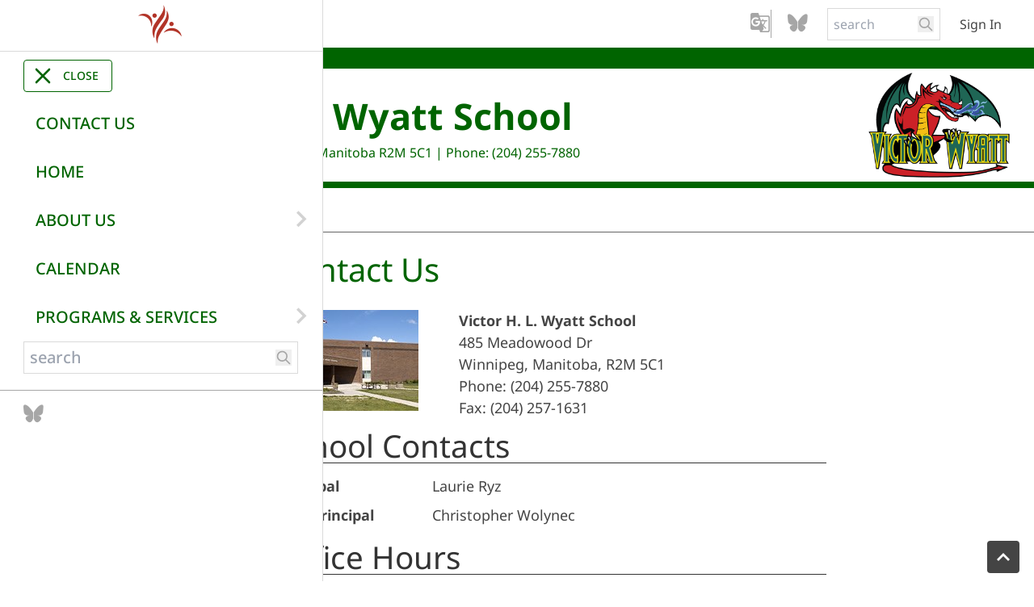

--- FILE ---
content_type: text/html;charset=utf-8
request_url: https://www.lrsd.net/wyatt/contact-us
body_size: 70187
content:
<!DOCTYPE html> <html lang="en" class="ciAn dir-ltr ci-sg-frontend"> <head> <meta charset="utf-8"> <meta name="viewport" content="width=device-width, initial-scale=1.0, shrink-to-fit=no"> <!--##HeaderStart--> <title>Contact Us</title><meta property="og:url" content="https://www.lrsd.net/wyatt/contact-us"/><meta property="og:type" content="article"/><meta property="og:title" content="Contact Us"/><meta name="twitter:card" content="summary"/><meta name="twitter:title" content="Contact Us"/><meta property="fb:app_id" content="966242223397117"/> <meta content="IE=edge,chrome=1" http-equiv="X-UA-Compatible"/> <meta charset="utf-8"/> <meta content="width=device-width, initial-scale=1.0" name="viewport"/> <link href="https://sb45storage.blob.core.windows.net/pub/themes/Lrsd3/images/favicon.ico" rel="shortcut icon" type="image/x-icon"/> <!--##HeaderEnd--> <link rel="preconnect" href="https://sb45storage.blob.core.windows.net/pub/themes"> <link rel="preload" href="https://sb45storage.blob.core.windows.net/pub/themes/Lrsd3/fonts/notosans-regular.woff2" as="font" type="font/woff2" crossorigin="anonymous"> <link rel="preload" href="https://sb45storage.blob.core.windows.net/pub/themes/Lrsd3/fonts/icomoon.woff?codewu" as="font" type="font/woff" crossorigin="anonymous"> <style>
/* latin  */
@font-face {
  font-family: 'Noto Sans';
  font-style: normal;
  font-weight: 100 900;
  font-stretch: 100%;
  font-display: swap;
  src: url(https://sb45storage.blob.core.windows.net/pub/themes/Lrsd3/fonts/notosans-regular.woff2) format('woff2');
  unicode-range: U+0000-00FF, U+0131, U+0152-0153, U+02BB-02BC, U+02C6, U+02DA, U+02DC, U+0304, U+0308, U+0329, U+2000-206F, U+2074, U+20AC, U+2122, U+2191, U+2193, U+2212, U+2215, U+FEFF, U+FFFD;
}

        body{
            font-family:  "Noto Sans", Arial, Helvetica, sans-serif;
        }
        @font-face {
            font-family: 'icomoon';
            src: url('https://sb45storage.blob.core.windows.net/pub/themes/Lrsd3/fonts/icomoon.woff?codewu') format('woff');
            font-weight: normal;
            font-style: normal;
            font-display: block;
        }
        
::part(acsb-trigger){
    left:20px;
}
    .fr-video video{
        display:inline;
    }

.quicklink-prev, .quicklink-next{
display:none;
}
.hasArrows .quicklink-prev, .hasArrows .quicklink-next{
display:block;
}


    </style> <style>*,
*::after,
*::before{
    box-sizing: border-box;
}
body{
    margin: 0;
}

@media print {
    .hidden-print,
    .print-none{
        display: none !important;
    }
    .print-only{
        display: block !important;
    }

    .l-container {
        margin: 0 10px !important;
    }
}

/*start:google trans*/
.skiptranslate>iframe{
    top: auto !important;
    bottom: 0!important;
}
body{
    position: static !important;
}
/*end:google trans*/


#nav-breadcrumb li{
    margin-right: 18px;
}
#nav-breadcrumb li{
    position:relative;
}
#nav-breadcrumb li:after{
    content:'/';
    position:absolute;
    right: -18px;
}
#nav-breadcrumb li:last-child:after{
    display: none;
}

.ci_site-s .schoolday{
    color: var(--thmr-pb);
}
[class^="icon-"], [class*=" icon-"] {
    /* use !important to prevent issues with browser extensions that change fonts */
    font-family: 'icomoon' !important;
    speak: never;
    font-style: normal;
    font-weight: normal;
    font-variant: normal;
    text-transform: none;
    line-height: 1;

    /* Better Font Rendering =========== */
    -webkit-font-smoothing: antialiased;
    -moz-osx-font-smoothing: grayscale;
}

.icon-threads:before {
  content: "\e90a";
}
.icon-bluesky:before {
  content: "\e90b";
}

.icon-chevron-right:before {
    content: "\e907";
}
.icon-chevron-left:before {
    content: "\e908";
}
.icon-arrow-right:before {
    content: "\e909";
}
.icon-schoolbundle-logo-white:before {
    content: "\e904";
    color: #fff;
}
.icon-logo1:before {
    content: "\e903";
    color: #b23428;
}
.icon-logo-w:before {
    content: "\e903";
    color: #ffffff;
}
.icon-x:before {
    content: "\e900";
}
.icon-chevron-thin-right:before {
    content: "\e905";
}
.icon-chevron-thin-left:before {
    content: "\e906";
}
.icon-login:before {
    content: "\e902";
}
.icon-g_translate:before {
    content: "\e901";
}
.icon-facebook:before {
    content: "\ea90";
}
.icon-instagram:before {
    content: "\ea92";
}
.icon-youtube:before {
    content: "\ea9d";
}
.icon-linkedin:before {
    content: "\eac9";
}
.hamburger-menu{
    transition: translate var(--animation-timing);
    translate: -100%;
    max-width: 100vw;
}
.hamburger-btn:has(input:checked)+.hamburger-menu{
    translate: 0;
}
.hamburger-btn label::before,
.hamburger-btn label::after,
.hamburger-btn input{
    content: "";
    width: 30px;
    height: 4px;
    background-color: #fff;
    border-radius: 9999px;
}
.hamburger-btn input{
    appearance: none;
    outline: none;
    pointer-events: none;
}
#hamburger-body.count_0,
#hamburger-body.count_1{
    margin-bottom:10px;
}



.hamburger-btn:hover,
.hamburger-btn:has(input:checked){
    background: var(--thmr-pd);
}
.hamburger-close{
    cursor: pointer;
}
.hamburger-close:hover,
.hamburger-close:has(input:checked){
    background: var(--thmr-pd);
    color: #fff;
}


.hamburger-menu .menu-header{
    display: flex;
    justify-content: space-between;
    align-items: center;
    padding-right: 5px;
}
.hamburger-menu .menu-header:hover{
    background: #f4f4f4;
}

    .hamburger-menu .menu-header>a:first-child {
        padding: 16px 45px;
        flex: 1;
    }

.hamburger-menu .menu-header .sub-trigger{
    display: inline-block;
    margin-right: 10px;
}
.hamburger-menu .has-sub.open>.menu-sub{
    border-top: 1px solid #dadada;
}
.hamburger-menu .menu-sub{
    color: #000;
}
.hamburger-btn{
    border: 1px solid var(--thmr-pd);
    cursor: pointer;
}

.hamburger-menu .sub-trigger{
    padding: 10px 5px 10px 10px !important;
}

#navUp{
    display: none;
}
.canGoUp #navUp{
    display: block;
}

.hamburger-menu li{
    display:flex;
    flex-direction:column;
    width:100%;
}
.hamburger-menu{
    box-shadow: rgb(218, 218, 218) 1px 0px 0px 0px
}
.hamburger-menu .has-sub .sub-trigger{
    transition: rotateZ 300ms;
}

.topnav.canGoUp{
    min-height: 80px; /*t14, single line = 80px*/
}

/*start, go back button*/
.canGoUp>#hamburger-body>li:first-child>.menu-header{
    background:var(--thmr-pb);
    position: relative;
}
.canGoUp>#hamburger-body>li:first-child>.menu-header *{
    color:#fff !important;
}
.canGoUp>#hamburger-body>li:first-child>.menu-header:hover{
    background: #f4f4f4;
}
.canGoUp>#hamburger-body>li:first-child>.menu-header>.icon-chevron-left{
    position: absolute;
    font-size: 22px;
    left: 5px;
    color: #fff;
    cursor: pointer;
    padding: 0 10px;
    display: flex;
    align-items: center;
    height: 100%;
}
.canGoUp>#hamburger-body>li:first-child>.menu-header:hover *{
    color: var(--thmr-pb) !important;
}
/*end, go back button*/





#leftnav-body{
    gap: 6px
}
#leftnav-body .menu-header{
    width: 100%;
    display: flex;
    align-items: start;
    justify-content: space-between;
    padding: 4px 15px 4px 0;
}
#leftnav-body .menu-header a {
    line-height: 1.1em;
}
#leftnav-body .sub-trigger{
    padding:5px;
}

#leftnav-body>li.active{
    order: -1;
}
#leftnav-body .active>.menu-header{
    color: var(--thmr-pb);
}
#leftnav-body a:hover{
    color: var(--thmr-pd);
}
#leftnav-body .menu-sub{
    padding-left: 20px;
    color: #444;
    font-size: 0.8em;
}




/*nav menu common*/
.menu-sub{
    display: grid;
    grid-template-rows: 0fr;
    transition: grid-template-rows 300ms;
}
.menu-sub>ul{
    overflow: hidden;
}
.has-sub.open>.menu-sub{
    grid-template-rows: 1fr;
}
.has-sub.open>.menu-header>.sub-trigger{
    transform: rotateZ(-270deg);
}

.menu-header .icon-chevron-left{
    display: none;
}
.topnav>#hamburger-body>li>.menu-header a{
    color:var(--thmr-pb);
    text-transform: uppercase;
}
.topnav.canGoUp>#hamburger-body>li>.menu-header a{
    color:var(--thmr-pb);
    text-transform: capitalize;
}
#hamburger-body .menu-header span{

    color: #D2D2D2;
}
.topnav.canGoUp .menu-sub a,
#hamburger-body ul .menu-sub a{
    padding-left:65px;
    font-size: 0.8em;
}
/*!
 * froala_editor v3.0.1 (https://www.froala.com/wysiwyg-editor)
 * License https://froala.com/wysiwyg-editor/terms/
 * Copyright 2014-2019 Froala Labs
 */

.clearfix::after {
  clear: both;
  display: block;
  content: "";
  height: 0; }

.hide-by-clipping {
  position: absolute;
  width: 1px;
  height: 1px;
  padding: 0;
  margin: -1px;
  overflow: hidden;
  clip: rect(0, 0, 0, 0);
  border: 0; }

img.fr-rounded, .fr-img-caption.fr-rounded img {
  border-radius: 10px;
  -moz-border-radius: 10px;
  -webkit-border-radius: 10px;
  -moz-background-clip: padding;
  -webkit-background-clip: padding-box;
  background-clip: padding-box; }

img.fr-bordered, .fr-img-caption.fr-bordered img {
  border: solid 5px #CCC; }

img.fr-bordered {
  -webkit-box-sizing: content-box;
  -moz-box-sizing: content-box;
  box-sizing: content-box; }

.fr-img-caption.fr-bordered img {
  -webkit-box-sizing: border-box;
  -moz-box-sizing: border-box;
  box-sizing: border-box; }

.fr-view {
  word-wrap: break-word; }
  .fr-view span[style~="color:"] a {
    color: inherit; }
  .fr-view strong {
    font-weight: 700; }
  .fr-view table {
    border: none;
    border-collapse: collapse;
    empty-cells: show;
    max-width: 100%; }
    .fr-view table td {
      min-width: 5px; }
    .fr-view table.fr-dashed-borders td, .fr-view table.fr-dashed-borders th {
      border-style: dashed; }
    .fr-view table.fr-alternate-rows tbody tr:nth-child(2n) {
      background: whitesmoke; }
    .fr-view table td, .fr-view table th {
      border: 1px solid #DDD; }
      .fr-view table td:empty, .fr-view table th:empty {
        height: 20px; }
      .fr-view table td.fr-highlighted, .fr-view table th.fr-highlighted {
        border: 1px double red; }
      .fr-view table td.fr-thick, .fr-view table th.fr-thick {
        border-width: 2px; }
    .fr-view table th {
      background: #ececec; }
  .fr-view hr {
    clear: both;
    user-select: none;
    -o-user-select: none;
    -moz-user-select: none;
    -khtml-user-select: none;
    -webkit-user-select: none;
    -ms-user-select: none;
    page-break-after: always; }
  .fr-view .fr-file {
    position: relative; }
  .fr-view pre {
    white-space: pre-wrap;
    word-wrap: break-word;
    overflow: visible; }
  .fr-view[dir="rtl"] blockquote {
    border-left: none;
    border-right: solid 2px #5E35B1;
    margin-right: 0;
    padding-right: 5px;
    padding-left: 0; }
    .fr-view[dir="rtl"] blockquote blockquote {
      border-color: #00BCD4; }
      .fr-view[dir="rtl"] blockquote blockquote blockquote {
        border-color: #43A047; }
  .fr-view blockquote {
    border-left: solid 2px #5E35B1;
    margin-left: 0;
    padding-left: 5px;
    color: #5E35B1; }
    .fr-view blockquote blockquote {
      border-color: #00BCD4;
      color: #00BCD4; }
      .fr-view blockquote blockquote blockquote {
        border-color: #43A047;
        color: #43A047; }
  .fr-view span.fr-emoticon {
    font-weight: normal;
    font-family: "Apple Color Emoji","Segoe UI Emoji","NotoColorEmoji","Segoe UI Symbol","Android Emoji","EmojiSymbols";
    display: inline;
    line-height: 0; }
    .fr-view span.fr-emoticon.fr-emoticon-img {
      background-repeat: no-repeat !important;
      font-size: inherit;
      height: 1em;
      width: 1em;
      min-height: 20px;
      min-width: 20px;
      display: inline-block;
      margin: -.1em .1em .1em;
      line-height: 1;
      vertical-align: middle; }
  .fr-view .fr-text-gray {
    color: #AAA !important; }
  .fr-view .fr-text-bordered {
    border-top: solid 1px #222;
    border-bottom: solid 1px #222;
    padding: 10px 0; }
  .fr-view .fr-text-spaced {
    letter-spacing: 1px; }
  .fr-view .fr-text-uppercase {
    text-transform: uppercase; }
  .fr-view .fr-class-highlighted {
    background-color: #ffff00; }
  .fr-view .fr-class-code {
    border-color: #cccccc;
    border-radius: 2px;
    -moz-border-radius: 2px;
    -webkit-border-radius: 2px;
    -moz-background-clip: padding;
    -webkit-background-clip: padding-box;
    background-clip: padding-box;
    background: #f5f5f5;
    padding: 10px;
    font-family: "Courier New", Courier, monospace; }
  .fr-view .fr-class-transparency {
    opacity: 0.5; }
  .fr-view img {
    position: relative;
    max-width: 100%; }
    .fr-view img.fr-dib {
      margin: 5px auto;
      display: block;
      float: none;
      vertical-align: top; }
      .fr-view img.fr-dib.fr-fil {
        margin-left: 0;
        text-align: left; }
      .fr-view img.fr-dib.fr-fir {
        margin-right: 0;
        text-align: right; }
    .fr-view img.fr-dii {
      display: inline-block;
      float: none;
      vertical-align: bottom;
      margin-left: 5px;
      margin-right: 5px;
      max-width: calc(100% - (2 * 5px)); }
      .fr-view img.fr-dii.fr-fil {
        float: left;
        margin: 5px 5px 5px 0;
        max-width: calc(100% - 5px); }
      .fr-view img.fr-dii.fr-fir {
        float: right;
        margin: 5px 0 5px 5px;
        max-width: calc(100% - 5px); }
  .fr-view span.fr-img-caption {
    position: relative;
    max-width: 100%; }
    .fr-view span.fr-img-caption.fr-dib {
      margin: 5px auto;
      display: block;
      float: none;
      vertical-align: top; }
      .fr-view span.fr-img-caption.fr-dib.fr-fil {
        margin-left: 0;
        text-align: left; }
      .fr-view span.fr-img-caption.fr-dib.fr-fir {
        margin-right: 0;
        text-align: right; }
    .fr-view span.fr-img-caption.fr-dii {
      display: inline-block;
      float: none;
      vertical-align: bottom;
      margin-left: 5px;
      margin-right: 5px;
      max-width: calc(100% - (2 * 5px)); }
      .fr-view span.fr-img-caption.fr-dii.fr-fil {
        float: left;
        margin: 5px 5px 5px 0;
        max-width: calc(100% - 5px); }
      .fr-view span.fr-img-caption.fr-dii.fr-fir {
        float: right;
        margin: 5px 0 5px 5px;
        max-width: calc(100% - 5px); }
  .fr-view .fr-video {
    text-align: center;
    position: relative; }
    .fr-view .fr-video.fr-rv {
      padding-bottom: 56.25%;
      padding-top: 30px;
      height: 0;
      overflow: hidden; }
      .fr-view .fr-video.fr-rv > iframe, .fr-view .fr-video.fr-rv object, .fr-view .fr-video.fr-rv embed {
        position: absolute !important;
        top: 0;
        left: 0;
        width: 100%;
        height: 100%; }
    .fr-view .fr-video > * {
      -webkit-box-sizing: content-box;
      -moz-box-sizing: content-box;
      box-sizing: content-box;
      max-width: 100%;
      border: none; }
    .fr-view .fr-video.fr-dvb {
      display: block;
      clear: both; }
      .fr-view .fr-video.fr-dvb.fr-fvl {
        text-align: left; }
      .fr-view .fr-video.fr-dvb.fr-fvr {
        text-align: right; }
    .fr-view .fr-video.fr-dvi {
      display: inline-block; }
      .fr-view .fr-video.fr-dvi.fr-fvl {
        float: left; }
      .fr-view .fr-video.fr-dvi.fr-fvr {
        float: right; }
  .fr-view a.fr-strong {
    font-weight: 700; }
  .fr-view a.fr-green {
    color: green; }
  .fr-view .fr-img-caption {
    text-align: center; }
    .fr-view .fr-img-caption .fr-img-wrap {
      padding: 0;
      display: inline-block;
      margin: auto;
      text-align: center;
      width: 100%; }
      .fr-view .fr-img-caption .fr-img-wrap img {
        display: block;
        margin: auto;
        width: 100%; }
      .fr-view .fr-img-caption .fr-img-wrap > span {
        margin: auto;
        display: block;
        padding: 5px 5px 10px;
        font-size: 14px;
        font-weight: initial;
        -webkit-box-sizing: border-box;
        -moz-box-sizing: border-box;
        box-sizing: border-box;
        -webkit-opacity: 0.9;
        -moz-opacity: 0.9;
        opacity: 0.9;
        -ms-filter: "progid:DXImageTransform.Microsoft.Alpha(Opacity=0)";
        width: 100%;
        text-align: center; }
  .fr-view button.fr-rounded, .fr-view input.fr-rounded, .fr-view textarea.fr-rounded {
    border-radius: 10px;
    -moz-border-radius: 10px;
    -webkit-border-radius: 10px;
    -moz-background-clip: padding;
    -webkit-background-clip: padding-box;
    background-clip: padding-box; }
  .fr-view button.fr-large, .fr-view input.fr-large, .fr-view textarea.fr-large {
    font-size: 24px; }

/**
 * Image style.
 */
a.fr-view.fr-strong {
  font-weight: 700; }
a.fr-view.fr-green {
  color: green; }

/**
 * Link style.
 */
.fr-view img {
  position: relative;
  max-width: 100%; }
.fr-view img.fr-dib {
    margin: 5px auto;
    display: block;
    float: none;
    vertical-align: top; }
.fr-view img.fr-dib.fr-fil {
      margin-left: 0;
      text-align: left; }
.fr-view img.fr-dib.fr-fir {
      margin-right: 0;
      text-align: right; }
.fr-view img.fr-dii {
    display: inline-block;
    float: none;
    vertical-align: bottom;
    margin-left: 5px;
    margin-right: 5px;
    max-width: calc(100% - (2 * 5px)); }
.fr-view img.fr-dii.fr-fil {
      float: left;
      margin: 5px 5px 5px 0;
      max-width: calc(100% - 5px); }
.fr-view img.fr-dii.fr-fir {
      float: right;
      margin: 5px 0 5px 5px;
      max-width: calc(100% - 5px); }

span.fr-img-caption.fr-view {
  position: relative;
  max-width: 100%; }
  span.fr-img-caption.fr-view.fr-dib {
    margin: 5px auto;
    display: block;
    float: none;
    vertical-align: top; }
    span.fr-img-caption.fr-view.fr-dib.fr-fil {
      margin-left: 0;
      text-align: left; }
    span.fr-img-caption.fr-view.fr-dib.fr-fir {
      margin-right: 0;
      text-align: right; }
  span.fr-img-caption.fr-view.fr-dii {
    display: inline-block;
    float: none;
    vertical-align: bottom;
    margin-left: 5px;
    margin-right: 5px;
    max-width: calc(100% - (2 * 5px)); }
    span.fr-img-caption.fr-view.fr-dii.fr-fil {
      float: left;
      margin: 5px 5px 5px 0;
      max-width: calc(100% - 5px); }
    span.fr-img-caption.fr-view.fr-dii.fr-fir {
      float: right;
      margin: 5px 0 5px 5px;
      max-width: calc(100% - 5px); }




/*Task 13346: SG: Table no-border option*/
table.cinotblbdr tbody td {
  border: none;
}

/*Bug 24716: LRSD: Text Spacing Issue #1*/
.fr-view iframe,
.fr-view img,
.fr-view embed{
display:inline-block;
}

/*Bug 24716: LRSD: Text Spacing Issue #2*/
.fr-view p{
margin: 1em 0;
}

/*start:lrsd styles*/
.fr-view h1 {
  color:var(--thmr-t);
  margin: 0 0 12px;
  font: 2.143em / 1.1em 'Noto Sans';
}

.fr-view  h2,.fr-view  h3,.fr-view  h4 {
  color:var(--thmr-t);
  font-weight: normal;
}
.fr-view  h2 {
  font-size: 1.6em
}
.fr-view  h3 {
  font-size: 1.3em
}
.fr-view  h4 {
  font-size: 1em;
  font-weight: bold
}
.fr-view h2 *,.fr-view  h3 *,.fr-view  h4 * {
  color: #333
}
.fr-view .text-t-pb {
  color: var(--thmr-pb);
}
.fr-view a{
  color: var(--thmr-l);
}
.fr-view  h2 a,.fr-view  h3 a,.fr-view  h4 a {
  color: var(--thmr-l);
}

.fr-view ul,
.fr-view ol {
  margin-top: 0;
  margin-bottom: 10px;
  display: block;
  list-style-type: disc;
  margin-block-start: 1em;
  margin-block-end: 1em;
  margin-inline-start: 0px;
  margin-inline-end: 0px;
  padding-inline-start: 40px;
  unicode-bidi: isolate;
}
.fr-view ol {
  list-style-type: auto;
}
.pageContent{
  margin-bottom: 30px;
}
/*end:lrsd styles*/



/*! tailwindcss v3.4.4 | MIT License | https://tailwindcss.com*/*,:after,:before{box-sizing:border-box;border:0 solid}:after,:before{--tw-content:""}:host,html{line-height:1.5;-webkit-text-size-adjust:100%;-moz-tab-size:4;-o-tab-size:4;tab-size:4;font-family:ui-sans-serif,system-ui,sans-serif,Apple Color Emoji,Segoe UI Emoji,Segoe UI Symbol,Noto Color Emoji;font-feature-settings:normal;font-variation-settings:normal;-webkit-tap-highlight-color:transparent}body{margin:0;line-height:inherit}hr{height:0;color:inherit;border-top-width:1px}abbr:where([title]){-webkit-text-decoration:underline dotted;text-decoration:underline dotted}h1,h2,h3,h4,h5,h6{font-size:inherit;font-weight:inherit}a{color:inherit;text-decoration:inherit}b,strong{font-weight:bolder}code,kbd,pre,samp{font-family:ui-monospace,SFMono-Regular,Menlo,Monaco,Consolas,Liberation Mono,Courier New,monospace;font-feature-settings:normal;font-variation-settings:normal;font-size:1em}small{font-size:80%}sub,sup{font-size:75%;line-height:0;position:relative;vertical-align:initial}sub{bottom:-.25em}sup{top:-.5em}table{text-indent:0;border-color:inherit;border-collapse:collapse}button,input,optgroup,select,textarea{font-family:inherit;font-feature-settings:inherit;font-variation-settings:inherit;font-size:100%;font-weight:inherit;line-height:inherit;letter-spacing:inherit;color:inherit;margin:0;padding:0}button,select{text-transform:none}button,input:where([type=button]),input:where([type=reset]),input:where([type=submit]){-webkit-appearance:button;background-color:initial;background-image:none}:-moz-focusring{outline:auto}:-moz-ui-invalid{box-shadow:none}progress{vertical-align:initial}::-webkit-inner-spin-button,::-webkit-outer-spin-button{height:auto}[type=search]{-webkit-appearance:textfield;outline-offset:-2px}::-webkit-search-decoration{-webkit-appearance:none}::-webkit-file-upload-button{-webkit-appearance:button;font:inherit}summary{display:list-item}blockquote,dd,dl,figure,h1,h2,h3,h4,h5,h6,hr,p,pre{margin:0}fieldset{margin:0}fieldset,legend{padding:0}menu,ol,ul{list-style:none;margin:0;padding:0}dialog{padding:0}textarea{resize:vertical}input::-moz-placeholder,textarea::-moz-placeholder{opacity:1;color:#9ca3af}input::placeholder,textarea::placeholder{opacity:1;color:#9ca3af}[role=button],button{cursor:pointer}:disabled{cursor:default}audio,canvas,embed,iframe,img,object,svg,video{display:block;vertical-align:middle}img,video{max-width:100%;height:auto}[hidden]{display:none}*,::backdrop,:after,:before{--tw-border-spacing-x:0;--tw-border-spacing-y:0;--tw-translate-x:0;--tw-translate-y:0;--tw-rotate:0;--tw-skew-x:0;--tw-skew-y:0;--tw-scale-x:1;--tw-scale-y:1;--tw-pan-x: ;--tw-pan-y: ;--tw-pinch-zoom: ;--tw-scroll-snap-strictness:proximity;--tw-gradient-from-position: ;--tw-gradient-via-position: ;--tw-gradient-to-position: ;--tw-ordinal: ;--tw-slashed-zero: ;--tw-numeric-figure: ;--tw-numeric-spacing: ;--tw-numeric-fraction: ;--tw-ring-inset: ;--tw-ring-offset-width:0px;--tw-ring-offset-color:#fff;--tw-ring-color:#3b82f680;--tw-ring-offset-shadow:0 0 #0000;--tw-ring-shadow:0 0 #0000;--tw-shadow:0 0 #0000;--tw-shadow-colored:0 0 #0000;--tw-blur: ;--tw-brightness: ;--tw-contrast: ;--tw-grayscale: ;--tw-hue-rotate: ;--tw-invert: ;--tw-saturate: ;--tw-sepia: ;--tw-drop-shadow: ;--tw-backdrop-blur: ;--tw-backdrop-brightness: ;--tw-backdrop-contrast: ;--tw-backdrop-grayscale: ;--tw-backdrop-hue-rotate: ;--tw-backdrop-invert: ;--tw-backdrop-opacity: ;--tw-backdrop-saturate: ;--tw-backdrop-sepia: ;--tw-contain-size: ;--tw-contain-layout: ;--tw-contain-paint: ;--tw-contain-style: }.fixed{position:fixed}.absolute{position:absolute}.relative{position:relative}.-left-px{left:-1px}.bottom-\[10px\]{bottom:10px}.left-0{left:0}.left-\[10px\]{left:10px}.right-\[18px\]{right:18px}.top-0{top:0}.z-20{z-index:20}.z-\[11\]{z-index:11}.z-\[99999\]{z-index:99999}.-ml-\[5px\]{margin-left:-5px}.-mt-\[8px\]{margin-top:-8px}.mb-\[15px\]{margin-bottom:15px}.mb-\[22px\]{margin-bottom:22px}.ml-\[24px\]{margin-left:24px}.ml-\[5px\]{margin-left:5px}.mr-\[12px\]{margin-right:12px}.mr-\[9px\]{margin-right:9px}.mt-\[10px\]{margin-top:10px}.mt-\[180px\]{margin-top:180px}.mt-\[20px\]{margin-top:20px}.mt-\[22px\]{margin-top:22px}.mt-\[50px\]{margin-top:50px}.block{display:block}.inline-block{display:inline-block}.flex{display:flex}.grid{display:grid}.hidden{display:none}.h-5{height:1.25rem}.h-\[100vh\]{height:100vh}.h-\[18px\]{height:18px}.h-\[1px\]{height:1px}.h-\[216px\]{height:216px}.h-\[32px\]{height:32px}.h-\[34px\]{height:34px}.h-\[35px\]{height:35px}.h-\[40px\]{height:40px}.h-\[59px\]{height:59px}.h-\[60px\]{height:60px}.h-\[64px\]{height:64px}.h-\[80px\]{height:80px}.h-auto{height:auto}.h-full{height:100%}.min-h-\[55px\]{min-height:55px}.w-1\/3{width:33.333333%}.w-1\/4{width:25%}.w-2\/3{width:66.666667%}.w-3\/4{width:75%}.w-5{width:1.25rem}.w-\[110px\]{width:110px}.w-\[124px\]{width:124px}.w-\[130px\]{width:130px}.w-\[140px\]{width:140px}.w-\[1px\]{width:1px}.w-\[22px\]{width:22px}.w-\[278px\]{width:278px}.w-\[30px\]{width:30px}.w-\[32px\]{width:32px}.w-\[400px\]{width:400px}.w-\[40px\]{width:40px}.w-\[98px\]{width:98px}.w-auto{width:auto}.w-full{width:100%}.max-w-\[100vw\]{max-width:100vw}.max-w-\[1600px\]{max-width:1600px}.flex-1{flex:1 1 0%}.rotate-180{--tw-rotate:180deg}.rotate-180,.rotate-\[270deg\]{transform:translate(var(--tw-translate-x),var(--tw-translate-y)) rotate(var(--tw-rotate)) skewX(var(--tw-skew-x)) skewY(var(--tw-skew-y)) scaleX(var(--tw-scale-x)) scaleY(var(--tw-scale-y))}.rotate-\[270deg\]{--tw-rotate:270deg}.transform{transform:translate(var(--tw-translate-x),var(--tw-translate-y)) rotate(var(--tw-rotate)) skewX(var(--tw-skew-x)) skewY(var(--tw-skew-y)) scaleX(var(--tw-scale-x)) scaleY(var(--tw-scale-y))}.cursor-pointer{cursor:pointer}.grid-cols-2{grid-template-columns:repeat(2,minmax(0,1fr))}.grid-cols-4{grid-template-columns:repeat(4,minmax(0,1fr))}.flex-row{flex-direction:row}.flex-col{flex-direction:column}.flex-wrap{flex-wrap:wrap}.items-start{align-items:flex-start}.items-end{align-items:flex-end}.items-center{align-items:center}.items-stretch{align-items:stretch}.justify-start{justify-content:flex-start}.justify-end{justify-content:flex-end}.justify-center{justify-content:center}.justify-between{justify-content:space-between}.gap-\[10px\]{gap:10px}.gap-\[14px\]{gap:14px}.gap-\[20px\]{gap:20px}.gap-\[24px\]{gap:24px}.gap-\[40px\]{gap:40px}.gap-\[4px\]{gap:4px}.gap-\[5px\]{gap:5px}.gap-x-\[5px\]{-moz-column-gap:5px;column-gap:5px}.overflow-auto{overflow:auto}.overflow-hidden{overflow:hidden}.rounded{border-radius:.25rem}.rounded-\[4px\]{border-radius:4px}.rounded-\[6px\]{border-radius:6px}.border{border-width:1px}.border-0{border-width:0}.border-b{border-bottom-width:1px}.border-b-\[26px\]{border-bottom-width:26px}.border-b-\[8px\]{border-bottom-width:8px}.border-t{border-top-width:1px}.border-t-\[2px\]{border-top-width:2px}.border-\[\#666\]{--tw-border-opacity:1;border-color:rgb(102 102 102/var(--tw-border-opacity))}.border-lgrey-b{--tw-border-opacity:1;border-color:rgb(218 218 218/var(--tw-border-opacity))}.border-t-pb{border-color:var(--thmr-pb)}.bg-\[\#222\]{--tw-bg-opacity:1;background-color:rgb(34 34 34/var(--tw-bg-opacity))}.bg-\[\#444\]{--tw-bg-opacity:1;background-color:rgb(68 68 68/var(--tw-bg-opacity))}.bg-\[\#fff\]{--tw-bg-opacity:1;background-color:rgb(255 255 255/var(--tw-bg-opacity))}.bg-lgrey-2{--tw-bg-opacity:1;background-color:rgb(166 166 166/var(--tw-bg-opacity))}.bg-t-pb{background-color:var(--thmr-pb)}.px-\[52px\]{padding-left:52px;padding-right:52px}.py-1{padding-top:.25rem;padding-bottom:.25rem}.py-\[10px\]{padding-top:10px;padding-bottom:10px}.py-\[16px\]{padding-top:16px;padding-bottom:16px}.py-\[25px\]{padding-top:25px;padding-bottom:25px}.pb-\[26px\]{padding-bottom:26px}.pb-\[30px\]{padding-bottom:30px}.pb-\[52px\]{padding-bottom:52px}.pl-\[10px\]{padding-left:10px}.pl-\[2px\]{padding-left:2px}.pl-\[7px\]{padding-left:7px}.pr-\[10px\]{padding-right:10px}.pr-\[2px\]{padding-right:2px}.pr-\[7px\]{padding-right:7px}.pt-4{padding-top:1rem}.pt-\[14px\]{padding-top:14px}.pt-\[18px\]{padding-top:18px}.pt-\[20px\]{padding-top:20px}.pt-\[24px\]{padding-top:24px}.pt-\[25px\]{padding-top:25px}.pt-\[28px\]{padding-top:28px}.pt-\[30px\]{padding-top:30px}.font-\[Arial\]{font-family:Arial}.text-\[13px\]{font-size:13px}.text-\[18px\]{font-size:18px}.text-\[20px\]{font-size:20px}.text-\[21px\]{font-size:21px}.text-\[22px\]{font-size:22px}.text-\[26px\]{font-size:26px}.text-\[38px\]{font-size:38px}.text-\[40px\]{font-size:40px}.text-\[42px\]{font-size:42px}.text-\[60px\]{font-size:60px}.text-base{font-size:1rem;line-height:1.5rem}.text-sm{font-size:.875rem;line-height:1.25rem}.text-xl{font-size:1.25rem;line-height:1.75rem}.font-bold{font-weight:700}.font-medium{font-weight:500}.leading-5{line-height:1.25rem}.tracking-\[\.1em\]{letter-spacing:.1em}.text-\[\#444\]{--tw-text-opacity:1;color:rgb(68 68 68/var(--tw-text-opacity))}.text-\[\#aaa\]{--tw-text-opacity:1;color:rgb(170 170 170/var(--tw-text-opacity))}.text-\[\#fff\]{--tw-text-opacity:1;color:rgb(255 255 255/var(--tw-text-opacity))}.text-lgrey-2{--tw-text-opacity:1;color:rgb(166 166 166/var(--tw-text-opacity))}.text-lred{--tw-text-opacity:1;color:rgb(178 51 38/var(--tw-text-opacity))}.text-t-pb{color:var(--thmr-pb)}.opacity-0{opacity:0}:root{--animation-timing:200ms ease-in-out;--thmr-pb:#592f7c;--thmr-pd:#615ca6;--thmr-t:#b23326;--thmr-l:#b23326;--lred:#b23326}#appHeader.sticky{--tw-shadow:0 3px 4px #0000004d;--tw-shadow-colored:0 3px 4px var(--tw-shadow-color);box-shadow:var(--tw-ring-offset-shadow,0 0 #0000),var(--tw-ring-shadow,0 0 #0000),var(--tw-shadow);position:fixed;top:0;left:0}#appHeader.sticky>.l-container{height:auto}#appHeader.sticky .middle-logo+div{gap:5px;margin:0}#appHeader>.l-container{transition:padding .3s linear}#appHeader.sticky>.l-container{margin-top:6px!important;margin-bottom:6px!important;padding:0!important}#appHeader.sticky .hidden-sticky{display:none}.l-container{margin:0 10px}@media (min-width:480px){.l-container{margin:0 20px}}@media (min-width:1024px){.l-container{margin:0 30px}}.l-wrapper{width:100%;padding-left:10px;padding-right:10px}@media (min-width:480px){.l-wrapper{padding-left:20px;padding-right:20px}}@media (min-width:1024px){.l-wrapper{padding-left:30px;padding-right:30px}}#appHeader.sticky .sch-logo-header{max-height:60px}.before\:absolute:before{content:var(--tw-content);position:absolute}.before\:bg-\[\#fff\]:before{content:var(--tw-content);--tw-bg-opacity:1;background-color:rgb(255 255 255/var(--tw-bg-opacity))}.after\:absolute:after{content:var(--tw-content);position:absolute}.after\:right-0:after{content:var(--tw-content);right:0}.after\:top-0:after{content:var(--tw-content);top:0}.after\:h-\[148px\]:after{content:var(--tw-content);height:148px}.after\:w-\[1px\]:after{content:var(--tw-content);width:1px}.after\:bg-lgrey:after{content:var(--tw-content);--tw-bg-opacity:1;background-color:rgb(155 155 155/var(--tw-bg-opacity))}.hover\:bg-t-pd:hover{background-color:var(--thmr-pd)}@media (max-width:1023px){.mobile\:order-1{order:1}.mobile\:order-2{order:2}.mobile\:mb-\[10px\]{margin-bottom:10px}.mobile\:hidden{display:none}.mobile\:w-full{width:100%}.mobile\:grid-cols-1{grid-template-columns:repeat(1,minmax(0,1fr))}.mobile\:flex-col{flex-direction:column}.mobile\:gap-\[10px\]{gap:10px}.mobile\:text-\[30px\]{font-size:30px}}@media (max-width:680px){.mobile-s\:hidden{display:none}.mobile-s\:w-full{width:100%}.mobile-s\:flex-wrap{flex-wrap:wrap}}@media (min-width:1024px){.large\:mr-\[20px\]{margin-right:20px}.large\:mt-\[218px\]{margin-top:218px}.large\:h-\[110px\]{height:110px}.large\:py-2{padding-top:.5rem;padding-bottom:.5rem}.large\:pl-\[2\.2rem\]{padding-left:2.2rem}.large\:text-\[40px\]{font-size:40px}.large\:text-sm{font-size:.875rem;line-height:1.25rem}}@media (min-width:1111px){.xl\:mt-\[233px\]{margin-top:233px}.xl\:h-\[130px\]{height:130px}.xl\:h-\[140px\]{height:140px}.xl\:py-4{padding-top:1rem;padding-bottom:1rem}.xl\:text-\[45px\]{font-size:45px}.xl\:text-base{font-size:1rem;line-height:1.5rem}}@media (min-width:1620px){.\32xl\:gap-\[25px\]{gap:25px}}@media print{.print\:pb-0{padding-bottom:0}.print\:pl-0{padding-left:0}}
</style> <script>var _ci = {};_ci.siteId=120;_ci.odlGrpId=20;_ci.sitePath='/wyatt';_ci.siteType='s';_ci.siteTitle='Victor H. L. Wyatt School';_ci.urlName='wyatt';_ci.isHome=0;_ci.api='https://cicmsapi.azurewebsites.net/lrsd';_ci.cdn='https://sb45storage.blob.core.windows.net/pub/themes';</script> <script>_ci.theme = {"pb":"#BA2F32","pd":"#006400","pl":"#E16164","sb":"#ECAA26","sd":"#B98620","sl":"#EDBC5A"}</script> <style>
    .fr-view table,
    .fr-view table th,
    .fr-view table td{
        border: 1px  solid #333 !important;
    }

    .fr-view table.cinotblbdr,
    .fr-view table.cinotblbdr table,
    .fr-view table.cinotblbdr th,
    .fr-view table.cinotblbdr td{
            border: none !important;
    }
</style> <style>
        .fr-view a{scroll-margin-top: 95px;}        
    </style> </head> <body id="thmr" class='text-[#444] ci-inner ci_site-s'> <svg xmlns="http://www.w3.org/2000/svg" width="0" height="0" style="display:none"> <symbol id="arrow" viewBox="0 0 7.4 12"> <style>.st0{fill:#666}</style><path class="st0" d="M1 12c-.3 0-.5-.1-.7-.3-.4-.4-.4-1 0-1.4L4.6 6 .3 1.7C-.1 1.3-.1.7.3.3s1-.4 1.4 0L7.4 6l-5.7 5.7c-.2.2-.4.3-.7.3z"/> </symbol> </svg> <div class="hidden print-only l-container"> <span class="italic">Louis Riel School Division</span> </div> <style>
:root{
    --thmr-pb: #006400;
    --thmr-pd: #004500;
    --thmr-t: #006400;
    --thmr-l: #006400;
    --thmr-lv: #004500;
}
</style> <noscript><div>Javascript must be enabled for the correct page display</div></noscript> <div id="wrapper" class="sctwww "> <header class="absolute top-0 w-full border-b-[8px] border-t-pb bg-[#fff] z-20 print-none" id="appHeader"> <div class="border-b-[26px] hidden-sticky border-t-pb"> <div class="h-[59px] l-container flex items-center justify-between text-[#fff]"> <a href="/" class="text-lred flex items-center"> <img src="https://sb45storage.blob.core.windows.net/pub/themes/Lrsd3/images/logo0.svg" style="height: 40px;" alt="LOUIS RIEL SCHOOL DIVISION"> </a> <div class="flex flex-col items-end justify-between 2xl:gap-[25px] gap-[10px] pr-[10px]"> <section class="flex justify-end items-center"> <ul class="flex flex-row text-lgrey-2 text-[26px] gap-[24px] items-center large:mr-[20px]"> <li> <a class="relative overflow-hidden" href="javascript:"> <span class="icon-g_translate"></span> <select id="translate" class="text-[#444] text-base top-0 left-0 cursor-pointer absolute w-full border-0 opacity-0" style="appearance: none;padding: 0 10px 10px 10px;"> <option class="hidden">Google Translate</option> <option value="af">Afrikaans</option> <option value="sq">Albania</option> <option value="ar">Arabic</option> <option value="hy">Armenian</option> <option value="az">Azerbaijani</option> <option value="eu">Basque</option> <option value="be">Belarusia</option> <option value="bn">Bengali</option> <option value="bs">Bosnian</option> <option value="bg">Bulgarian</option> <option value="ca">Catalan</option> <option value="ceb">Cebuano</option> <option value="zh-CN">Chinese (Simplifield)</option> <option value="zh-TW">Chinese (Traditional)</option> <option value="hr">Croatian</option> <option value="cs">Czech</option> <option value="da">Danish</option> <option value="nl">Dutch</option> <option value="eo">Esperanto</option> <option value="et">Estonian</option> <option value="tl">Filipino</option> <option value="fi">Finnish</option> <option value="fr">French</option> <option value="gl">Galician</option> <option value="ka">Georgia</option> <option value="de">German</option> <option value="el">Greek</option> <option value="gu">Gujarati</option> <option value="ht">Haitian Creola</option> <option value="iw">Hebrew</option> <option value="hi">Hindi</option> <option value="hmn">Hmong</option> <option value="hu">Hungarian</option> <option value="is">Icelandic</option> <option value="id">Indonesian</option> <option value="ga">Irish</option> <option value="it">Italian</option> <option value="ja">Japanese</option> <option value="jw">Javanese</option> <option value="kn">Kannada</option> <option value="km">Khmer</option> <option value="ko">Korean</option> <option value="lo">Lao</option> <option value="la">Latin</option> <option value="lv">Latvian</option> <option value="lt">Lithuanian</option> <option value="mk">Macedonian</option> <option value="ms">Malay</option> <option value="mt">Maltese</option> <option value="mr">Marathi</option> <option value="no">Norwegian</option> <option value="fa">Persian</option> <option value="pl">Polish</option> <option value="pt">Portuguese</option> <option value="ro">Romanian</option> <option value="ru">Russian</option> <option value="sr">Serbian</option> <option value="sk">Slovak</option> <option value="sl">Slovenian</option> <option value="es">Spanish</option> <option value="sw">Swahili</option> <option value="sv">Swedish</option> <option value="ta">Tamil</option> <option value="te">Telugy</option> <option value="th">Thai</option> <option value="tr">Turkish</option> <option value="uk">Ukrainian</option> <option value="ur">Urdu</option> <option value="vi">Vietnamese</option> <option value="cy">Welsh</option> <option value="yi">Yiddish</option> </select> </a> </li> <li class="h-[35px] w-[1px] bg-lgrey-2 mobile:hidden"></li> </ul> <ul class="flex flex-row text-lgrey-2 text-[22px] gap-[24px] mobile:hidden"> <li> <a href="https://wyattLRSD.bsky.social/" target="_blank"> <span class="icon-bluesky"></span> </a> </li> </ul> <div class="ml-[24px]"> <form class="h-[40px] w-[140px] pr-[7px] pl-[7px] border flex items-center justify-between border-lgrey-b text-lgrey-2 search-form ci_search-form1" action="#"> <input class="flex-1 w-full" type="search" placeholder="search" title="Search"> <button type="submit" title="Search" aria-label="search-button"> <svg class="w-5 h-5" fill="none" stroke="currentColor" viewBox="0 0 24 24" xmlns="http://www.w3.org/2000/svg"> <path stroke-linecap="round" stroke-linejoin="round" stroke-width="2" d="M21 21l-6-6m2-5a7 7 0 11-14 0 7 7 0 0114 0z"></path> </svg> </button> </form> </div> <ul class="flex ml-[24px] text-[#444]"> <li class="flex items-center justify-center "> <a class="relative overflow-hidden" href="javascript:"> <span style="white-space: nowrap">Sign In</span> <select id="headerLogin" class="text-[#444] text-base top-0 left-0 cursor-pointer absolute w-full border-0 opacity-0" style="appearance: none;padding: 0 10px 10px 10px;"> <option value="https://login.lrsd.net">Staff/Student Sign In</option> <option value="https://parentportal.lrsd.net">Parent/Guardian Sign In</option> </select> </a> </li> </ul> </section> </div> </div> </div> <div class="flex items-center l-container py-1 large:py-2 xl:py-4 justify-center h-auto xl:h-[140px]"> <section class="flex items-start"> <div class="flex items-center"> <label class="hamburger-btn flex bg-t-pb h-[40px] w-[110px] rounded items-center justify-start gap-[10px] pl-[10px]"> <label class="flex flex-col gap-[4px]"> <input type="checkbox" id="hamburger-input"> </label> <span for="hamburger-input" class="text-[#fff] text-[13px]">MENU</span> </label> <aside class="hamburger-menu h-[100vh] bg-[#fff] fixed top-0 -left-px flex flex-col w-[400px] text-xl font-medium text-t-pb z-[11]"> <div class="flex items-center justify-center w-full border-b border-lgrey-b"> <a href="/"> <span class="text-[60px] icon-logo1"></span> </a> </div> <section> <div class="h-[59px] flex items-center l-container"> <label for="hamburger-input" class="hamburger-close flex border border-t-pb h-[40px] w-[110px] rounded items-center pl-[2px] pr-[10px]"> <svg class="ml-[5px] mr-[9px] h-[32px] w-[32px]" xmlns="http://www.w3.org/2000/svg" fill="none" viewBox="0 0 24 24" stroke="currentColor" aria-hidden="true"> <path stroke-linecap="round" stroke-linejoin="round" stroke-width="2" d="M6 18L18 6M6 6l12 12"/> </svg> <span class="text-sm">CLOSE</span> </label> </div> </section> <section class="overflow-auto"> <div class="topnav relative"> <ul id="hamburger-body"> </ul> </div> <div class="ci_nav-burger"> <ul class="nav-list"></ul> </div> <div class="l-container"> <form class="h-[40px] pr-[7px] pl-[7px] border flex items-center justify-between border-lgrey-b text-lgrey-2 search-form ci_search-form2" action="#"> <input class="flex-1" type="search" placeholder="search" title="Search"> <button type="submit" title="Search" aria-label="search-button"> <svg class="w-5 h-5" fill="none" stroke="currentColor" viewBox="0 0 24 24" xmlns="http://www.w3.org/2000/svg"> <path stroke-linecap="round" stroke-linejoin="round" stroke-width="2" d="M21 21l-6-6m2-5a7 7 0 11-14 0 7 7 0 0114 0z"></path> </svg> </button> </form> </div> <div class="w-full mt-[20px] mb-[15px] h-[1px] bg-lgrey-2"></div> <div class="l-container items-center flex flex-row text-lgrey-2 text-[22px] gap-[20px]"> <a href="https://wyattLRSD.bsky.social/" target="_blank"> <span class="icon-bluesky"></span> </a> </div> </section> </aside> <span class="large:text-[40px] xl:text-[45px]">&nbsp</span> </div> <div class="main-logo flex items-center"> <div class="ml-[5px] flex flex justify-start"> <div class="flex flex-col gap-[5px]"> <div class="flex-1"> <a class="text-t-pb mobile:hidden mobile:text-[30px] large:text-[40px] xl:text-[45px] font-bold" href="/wyatt">Victor H. L. Wyatt School</a> </div> <div class="text-t-pb hidden-sticky large:text-sm xl:text-base mobile:hidden"> 485 Meadowood Dr, Winnipeg, Manitoba R2M 5C1 | Phone: <a href="tel:2042557880" class="tel">(204) 255-7880</a> </div> </div> </div> </div> </section> <section class="flex justify-end items-stretch flex-1 before:bg-[#fff] before:absolute relative"> <a href="/wyatt" class="sch-logo-header h-[80px] large:h-[110px] xl:h-[130px]"> <img class="h-full w-auto" src="https://media.lrsd.net/media/Default/fgg/vw-web.37ff0870177.png" width="110px" height="110px" alt="Victor H. L. Wyatt School"> </a> </section> </div> </header> <div class="py-[10px] min-h-[55px] w-full mt-[180px] large:mt-[218px] xl:mt-[233px] flex items-center border-[#666] border-b print-none"> <div class="l-container"> <ul id="nav-breadcrumb" class="flex flex-wrap leading-5 gap-x-[5px] text-[20px] font-bold"> </ul> </div> </div> <!--##MainStart--> <main class="flex l-container"> <aside class="py-[25px] pl-[10px] w-[278px] relative after:absolute after:bg-lgrey after:top-0 after:right-0 after:h-[148px] after:w-[1px] mobile:hidden"> <ul id="leftnav-body" class="flex flex-col text-[21px] font-bold"></ul> </aside> <article class="pt-4 large:pl-[2.2rem] flex-1 pb-[30px] print:pl-0 print:pb-0"> <!--##PageInfoStart--><script>_ci.itmId=1252;_ci.isHome=0;_ci.verId=0;_ci.title='Contact Us';_ci.cats='';</script><!--##PageInfoEnd--> <header style=""> <h2 class="text-[40px] text-t-pb">Contact Us</h2> <ul class="article-infos list-unstyled" style="display:flex;align-items: center;"> <span class="tag"></span> </ul> </header> <div class="pt-[20px] text-[18px]"> <article class="sb-item content-item"> <section class="article_main_area article_main_area-widgetPnl"> <div class="article_ctn_area"> <section class="article_album_pic"> </section> <section class="pageContent"> <div class="fr-view"> <div class="schoolMap"><h1 id="isPasted">Contact Form</h1><p>Use this form to contact Victor H. L. Wyatt School. This email will go to office staff before being redirected as needed.&nbsp;</p></div><div style="height:400px;"><iframe title="Page Viewer" frameborder="0" id="MSOPageViewerWebPart_WebPartWPQ1" name="MSOPageViewerWebPart_WebPartWPQ1" width="100%" height="100%" src="https://apps.lrsd.net/ContactForm/Default.aspx?school=20"> <div class="UserGeneric">The current browser does not support Web pages that contain the IFRAME element. To use this Web Part, you must use a browser that supports this element, such as Internet Explorer 7.0 or later.</div> </iframe></div> </div> <div class="wpZone-PageBottom"> <section class="ciZoneItm CiContactUs4Page"> <style>
    .contactPg_main {
        min-height: 400px;
    }

    .schcontact_hours,
    .schcontact_hours ul {
        margin: 0;
        padding: 0;
        list-style: none;
    }

    @media (min-width: 1024px) {

        .ci-school-info {
            margin-top: -10px;
        }

        .contactPg_main {
            padding-right: 33px;
        }
    }

    #wrapper .schcontact_hours h5 {
        font-size: 0.96em;
        padding-bottom: 6px;
        margin-bottom: 10px;
        border-bottom: 1px solid #ccc;
    }

    .ci-map {
        height: 330px;
        border: 1px solid #ccc;
    }

    .ci-elementary h4 {
        margin-top: 16px;
        font-size: 21px;
        margin-bottom: 6px;
    }

    .ci-elementary address {
        font-size: 19px;
        margin-bottom: 9px;
    }

    .ci-additional-numbers {
        border-bottom: 1px solid #ccc;
        padding-bottom: 10px;
    }

        .ci-additional-numbers h5 {
            border-bottom: 1px solid #ccc;
            padding-bottom: 10px;
            margin-bottom: 10px;
            padding-left: 0;
        }

    .ci-contact-info ul {
        list-style: none;
        padding: 0;
    }

    #wrapper .contactpage_entry_ttl {
        font-size: 14px;
        min-width: 85px;
        display: inline-block;
        color: #444;
    }

    #wrapper .contactpage_entry_val {
        font-size: 14px;
    }

    .ci-contact-list li {
        margin-bottom: 6px;
    }

    .ci-additional-numbers.ci-add-block {
        margin-top: 30px;
        border: 0;
    }

        .ci-additional-numbers.ci-add-block h5 {
            padding-bottom: 5px;
        }

        .ci-additional-numbers.ci-add-block dt,
        .ci-additional-numbers.ci-add-block dd {
            font-size: 15px;
            font-weight: normal;
        }

        .ci-additional-numbers.ci-add-block dd {
            margin-top: 0;
        }

        .ci-additional-numbers.ci-add-block dl {
            margin-bottom: 12px;
        }

        .ci-additional-numbers.ci-add-block dt a {
            text-decoration: underline;
        }

        .ci-additional-numbers.ci-add-block li {
            border-bottom: 1px solid #ccc;
        }

    #ci-feedbackForm h4 {
        border-bottom: 1px solid #ccc;
        margin-bottom: 11px;
        font-size: 16px;
        padding-bottom: 7px;
    }

    #ci-feedbackForm p {
        font-size: 16px;
    }

    .ci-operation-hours li {
        margin-bottom: 11px;
        border-bottom: 1px solid #ccc;
        padding-bottom: 12px;
    }

    .ci-contact-info ul {
        margin-bottom: 19px;
    }

    .ci-operation-hours li > span {
        width: 172px;
    }





    .contactus_hours_catdesc {
        font-size: 12px;
        margin-top: -8px;
        margin-bottom: 37px;
        line-height: 16px;
    }

        .contactus_hours_catdesc b {
            font-style: italic;
            margin-bottom: 5px;
            display: inline-block;
        }

    .contactpg_email a {
        text-decoration: underline;
    }

    .ci-contact-info h5 {
        font-weight: bold;
    }


    .ci-elementary h4 {
        margin-top: -2px;
    }


    .ci-viewmap {
        margin-bottom: 8px;
    }

        .ci-viewmap svg {
            width: 20px;
            height: 20px;
            position: relative;
            left: -3px;
            top: 1px;
        }

        .ci-viewmap a {
            position: relative;
            left: -3px;
            top: -3px;
            font-size: 13px;
            text-decoration: underline;
            font-size: 14px;
            font-weight: 600;
        }

    .ci-additional-numbers.ci-add-block li:first-child {
        padding-top: 0;
    }

    .ci-additional-numbers.ci-add-block li {
        padding-top: 10px;
    }


    .ci-additional-numbers.ci-add-block dd {
        margin-bottom: 0;
    }


    .ci-contact-list .label {
        text-align: left;
        padding-left: 2px !important;
    }

    .ci-viewmap a {
        left: 2px;
    }

    @media (max-width: 639px) {
        .contactPg_aside,
        .contactPg_main {
            width: 100% !important;
        }

        .contactPg_schoolhours1 {
            display: block !important;
        }

        .contactPg_schoolhours2 {
            display: none !important;
        }

        #main .ci-additional-numbers.ci-add-block dl {
            display: flex;
            justify-content: space-between;
        }

            #main .ci-additional-numbers.ci-add-block dl > * {
                flex: 1;
            }

        #main .ci-additional-numbers.ci-add-block dd {
            float: right;
        }
    }


    .ci-operation-hours > li {
        min-height: 48px;
        line-height: 1.2;
        display: flex;
        justify-content: space-between;
        align-items: center;
    }
</style> <style>
    body #main .ci-viewmap a {
        font-size: 18px;
        font-weight: normal;
    }

    .ci-contact-info {
        margin-top: 36px;
    }

    #wrapper .contactPg_main .ci-elementary h4 {
        padding-left: 6px;
    }

    #wrapper .contactPg_main .ci-elementary h4,
    #wrapper .schcontact_hours h5 {
        font-size: 18px;
        font-weight: normal;
        color: #3C3C3C !important;
    }

    body #wrapper .ci-additional-numbers h5,
    body #wrapper .schcontact_hours h5 {
        padding-bottom: 8px;
        border-bottom: 2px solid #ccc;
        margin-top: -3px;
        font: 2.143em/1.1em 'Noto Sans',Arial,Helvetica,sans-serif;
        color: #3C3C3C !important;
    }

    #main .ci-elementary address {
        margin-top: 25px;
        margin-bottom: 0;
    }

    body #main .ci-viewmap a {
        font-size: 18px;
    }

    #ci-feedbackForm h3 {
        font-size: 18px;
    }

     .ci-additional-numbers.ci-add-block dl {
        display: flex;
        justify-content: space-between;
    }

        #main .ci-additional-numbers.ci-add-block dl > * {
            flex: 1;
        }

     .ci-additional-numbers.ci-add-block dd a {
        float: right;
    }

    @media (max-width: 639px) {
        .ci-operation-hours li > span {
            width: auto !important;
        }
    }

    .CiContactUs4Page a:hover .hover-line {
        background-size: 100% 100% !important;
    }

    .CiContactUs4Page a:hover {
        text-decoration: none !important;
    }

     .pageContent {
        display: flex;
        flex-direction: column-reverse;
    }

    .schoolMap h3,
    .fr-view #isPasted {
        width: 100%;
        color: #333 !important;
        margin: 0 0 16px !important;
        font: 2.143em/1.1em 'Noto Sans',Arial,Helvetica,sans-serif !important;
        border-bottom: 1px solid #333;
    }

    .ci-school-info .ci-contact-info .col-xs-12.contactPg_main,
    .ci-school-info .ci-contact-info .col-xs-12.contactPg_schoolhours2 {
        width: 100%;
    }

    .ci-school-info .ci-contact-info .ci-elementary address {
        width: 40%;
    }

    .ci-school-info .ci-contact-info .ci-additional-numbers.ci-add-block {
        width: 100%;
    }

    .CiContactUs4Page #schoolContactUs .schoolInfo .ci-col-box .ci-ccColumn dt,
    .CiContactUs4Page #schoolContactUs .schoolInfo .ci-col-box .ci-ccColumn dd {
        width: 48%;
    }

    .CiContactUs4Page #schoolContactUs .schoolPicture {
        margin-bottom: 15px;
    }
    #schoolContactUs .schoolPicture img{
        width:100%;
        height:auto;
    }
    .CiContactUs4Page #schoolContactUs .schoolAddress {
        min-width:unset;
    }
    #schoolContactUs .schoolInfo .ci-col-box .ci-ccColumn.ci-left{
        width:100% !important;
    }
    #schoolContactUs .schoolHours .ci-col-box dl, #schoolContactUs .schoolHours .ci-col-box dl.add {
        width: 48%;
    }
    #schoolContactUs .schoolHours .ci-col-box dd {
        width: calc(100% - 85px) !important;
    }
    @media(max-width:991px) {
        #schoolContactUs .schoolHours .ci-col-box dl{
            width:100% !important;
        }
        #schoolContactUs .schoolHours .ci-col-box dt{
            width:40% !important;
        }
        #schoolContactUs .schoolHours .ci-col-box dd{
            width:60% !important;
        }
    }
    @media(max-width:767px){
        #ci-aside{
            margin-top:25px;
        }
    }
</style> <style>

#schoolContactUs .schoolTitle {
    overflow: hidden;
    margin: 0 0 7px;
}

#schoolContactUs .schoolPicture {
    float: left;
    margin-right: 30px
}

#schoolContactUs .ci-text-holder {
    float: left
}

#schoolContactUs .ci-tel-holder {
    float: left;
    overflow: hidden;
    width: 100%
}

#schoolContactUs .schoolInfo .ci-col-box {
    overflow: hidden;
    margin: 0 0 7px
}

#schoolContactUs .schoolInfo .ci-col-box h3 {
    color: #333;
    margin: 0 0 16px;
    font: 2.143em/1.1em 'Noto Sans',Arial,Helvetica,sans-serif;
    border-bottom: 1px solid #333
}

#schoolContactUs .schoolInfo .ci-col-box a {
    color: #333
}

#schoolContactUs .schoolInfo .ci-col-box .ci-ccColumn.ci-left {
    float: left;
    overflow: hidden;
    width: 50%
}

#schoolContactUs .schoolInfo .ci-col-box .ci-ccColumn dl {
    width: 100%;
    float: none;
    margin-bottom: 11px;
    display: table-row;
    box-sizing: border-box;
    padding: 0;
    margin: 0 0 11px;
    max-height: 100000px;
    font-size: 100.01%
}

#schoolContactUs .schoolInfo .ci-col-box .ci-ccColumn dt {
    display: table-cell;
    box-sizing: border-box;
    font-weight: bold;
    line-height: 1.428571429;
    max-height: 100000px;
    font-size: 100.01%;
    box-sizing: border-box
}

#schoolContactUs .schoolInfo .ci-col-box .ci-ccColumn dd {
    border-bottom: 11px transparent solid;
    border-left: 4px solid transparent;
    display: table-cell;
    box-sizing: border-box;
    margin-left: 0;
    line-height: 1.428571429;
    box-sizing: border-box
}

#schoolContactUs .schoolInfo .ci-col-box .ci-ccColumn {
    float: right;
    overflow: hidden;
    width: 50%
}

#schoolContactUs .schoolHours .ci-col-box {
    overflow: hidden;
    margin: 0 0 7px
}

#schoolContactUs .schoolHours .ci-col-box h3 {
    width: 100%;
    color: #333;
    margin: 0 0 16px;
    font: 2.143em/1.1em 'Noto Sans',Arial,Helvetica,sans-serif;
    border-bottom: 1px solid #333
}

#schoolContactUs .schoolHours .ci-col-box dl {
    padding: 0;
    margin: 0 0 11px;
    width: 40%;
    float: left
}

#schoolContactUs .schoolHours .ci-col-box dt {
    width: 85px!important
}

#schoolContactUs .schoolHours .ci-col-box dd {
    width: 85px!important
}

#schoolContactUs .schoolHours .ci-col-box dl.add {
    width: 60%;
    float: right
}

#schoolContactUs .schoolMotto .ci-col-box {
    overflow: hidden;
    margin: 0 0 7px
}

#schoolContactUs .schoolMotto .ci-col-box h3 {
    width: 100%;
    color: #333;
    margin: 0 0 16px;
    font: 2.143em/1.1em 'Noto Sans',Arial,Helvetica,sans-serif;
    border-bottom: 1px solid #333
}

#schoolContactUs .schoolMap {
    overflow: hidden;
    margin: 0 0 7px
}

#schoolContactUs .schoolMap h3 {
    width: 100%;
    color: #333;
    margin: 0 0 16px;
    font: 2.143em/1.1em 'Noto Sans',Arial,Helvetica,sans-serif;
    border-bottom: 1px solid #333
}

#schoolContactUs {
    width: 100%
}

#schoolContactUs .schoolAddress strong.ci-title {
    display: block
}

#schoolContactUs .schoolInfo .ci-ccColumn {
    float: left !important;
    width: 40% !important;
    min-width: 350px
}

#schoolContactUs .dl-horizontal dt {
    text-align: left
}

.schoolTitle>a {
    background: #ccc;
    float: left;
    width: 80%;
    text-align: center;
    padding: 10px;
    margin: 20px 0;
    display: none
}

#schoolContactUs .schoolPicture {
    margin-right: 50px
}

#schoolContactUs .schoolAddress {
    width: 100% !important;
    margin-left: 0;
    float: left !important
}

@media (min-width: 1024px){
    #schoolContactUs .schoolAddress {
        min-width: 420px;
        width: 40% !important;
    }
}




#schoolContactUs .dl-horizontal dd {
    margin-left: 100px;
    width: 40%
}

@media only screen and (max-width: 991px) {
    #schoolContactUs .dl-horizontal dd {
        margin-top:-20px
    }
}

@media only screen and (max-width: 441px) {
    #schoolContactUs .schoolHours dl {
        float:none !important
    }
}

#schoolContactUs .schoolInfo .ci-ccColumn {
    min-width: 300px
}
</style> <style>
    .contactpage_entry_val{
    margin-top: -23px;
    }
.ci-col-box h3,
.fr-view h1{
max-width:75%
}
</style> <div class="" id="schoolContactUs"> <div class="schoolTitle"> <div> <div class="schoolPicture"> <img src="https://sblrsdstor.blob.core.windows.net/media/Default/medialib/2d9a6f6089.jpg" class="alignleft"> </div> <div class="schoolAddress"> <div class="ci-text-holder"> <address> <strong class="ci-title">Victor H. L. Wyatt School</strong> <span>485 Meadowood Dr<br/>Winnipeg, Manitoba, R2M 5C1</span> <span class="ci-tel-holder" style="display:block;"> Phone: <a href="tel:(204) 255-7880" class="ci-tel">(204) 255-7880</a> </span> <span class="ci-tel-holder" style="display:block;"> Fax: <span>(204) 257-1631</span> </span> </address> </div> </div> </div> </div> <div class="schoolInfo"> <div class="ci-column"> <div class="ci-col-box"> <h3>School Contacts</h3> <div class="ci-ccColumn ci-left"> <dl> <dt> Principal </dt> <dd> <span>Laurie Ryz</span> </dd> </dl> <dl> <dt> Vice-Principal </dt> <dd> <span>Christopher Wolynec</span> </dd> </dl> </div> </div> </div> </div> <style>
    .ci-additional-numbers.ci-add-block li {
        min-height: 47px;
        display: flex;
        justify-content: space-between;
        align-items: center
    }

    .ci-additional-numbers.ci-add-block {
        line-height: 1.2;
    }

    #main .ci-additional-numbers.ci-add-block dl {
        width: 100%;
    }
</style> <div class="schoolHours"> <div class="ci-column"> <div class="ci-col-box"> <h3>Office Hours</h3> <dl class="dl-horizontal "> <dt class="contactpage_entry_ttl">Morning</dt> <dd class="contactpage_entry_val"><span>8:57 AM - 11:45 AM</span></dd> </dl> <dl class="dl-horizontal add"> <dt class="contactpage_entry_ttl">Afternoon</dt> <dd class="contactpage_entry_val"><span>12:45 PM - 3:30 PM</span></dd> </dl> </div> </div> </div></div> </section> </div> </section> </div> <div class="article_gadgets_area"> <style>

.page_ctn_widgets {
    display: flex;
    justify-content: start;
    margin-top: 5px
}

.page_ctn_widgets ul,.page_ctn_widgets li {
    list-style: none;
    padding: 0;
    margin: 0
}

.page_ctn_widget-res li,.page_ctn_widget-lnk li {
    padding-left: 3px;
    margin-bottom: 16px
}

.page_ctn_widget_ttl {
    font-size: 18px;
    letter-spacing: .6px;
    color: var(--thmr-pb);
    padding-left: 5px;
    border-bottom: 1px solid #c8c8c8;
    padding-bottom: 4px
}
@media only screen and (min-width: 1360px) {
    .page_ctn_widget {
        max-width:277px;
        width: 32.22743%
    }
}

.page_ctn_widget {
    width: 33%;
}
.page_ctn_widget span {
    color: var(--thmr-pb);
    font-size: 16px;
    font-weight: 600;
    line-height: 19px;
    text-decoration: underline
}

.page_ctn_widget_body {
    margin-top: 24px
}
.page_ctn_widget_body li a svg {
    margin-top: 10px;
}
.page_ctn_widgets a:hover {
    text-decoration: none
}

.page_ctn_widgets .sico-circle {
    font-size: 6px;
    position: relative;
    top: -3px;
    margin: 0 5px
}

.page_ctn_widget-ql .page_ctn_widget_body {
    margin-top: 10px
}

.page_ctn_widget-ql a {
    border-radius: 37px;
    border: 1px solid #d0d0d0;
    height: 32px;
    width: 32px;
    display: flex;
    justify-content: center;
    align-items: center;
    font-size: 20px
}

.page_ctn_widget-ql li {
    float: left;
    margin-right: 12px
}
.page_ctn_widget-ql .page_ctn_widget_body a img {
    max-width: 24px;
    max-height: 24px;
}
.page_ctn_widget i {
    color: #a6a6a6
}

.page_ctn_widget-res .page_ctn_widget_body li a {
    display: flex;
    padding-top: 2px;

}
.page_ctn_widget-lnk .page_ctn_widget_body ul {
    padding-left: 20px;
}
.page_ctn_widget-lnk .page_ctn_widget_body li {
    list-style: disc;
}
.page_ctn_widget-lnk .page_ctn_widget_body li a svg {
    display: none;
}
.page_ctn_widget-res .page_ctn_widget_body li a img {
    height: 16px;
    width: 16px;
}
.page_ctn_widget-lnk .page_ctn_widget_body li a {
    /*display: flex;*/
    display: -webkit-box;
    padding-top: 2px;
}

.page_ctn_widget_body li a .sico-circle {
    margin: 9px 10px 0 5px !important
}

.page_ctn_widget_body img.filedot_disc {
    height: 100%;
    margin: 3px 5px 0 0 !important
}
.sr-only{
display: none;
}

@media only screen and (max-width: 720px) {
    .page_ctn_widgets {
        display: flow;
    }
    .page_ctn_widget  {
        width: 100%;
    }
}
            </style> <section class="page_ctn_widgets w-full grid grid-cols-3 gap-[10px] "> <div class="page_ctn_widget page_ctn_widget-lnk"> <div class="page_ctn_widget_ttl text-t-pb">Useful Links</div> <div class="page_ctn_widget_body"> <ul> <li class="pl-25"> <a href='https://www.lrsd.net/page/1409/contact-us' class="t_sb-f"> <svg height="15" width="20"><circle cx="6" cy="6" r="3" fill="#A6A6A6"></circle></svg> <span class="hover-line t_sb-f">Addressing Concerns</span> </a> </li> </ul> </div> </div> </section> </div> </section> </article> </div> </article> </main> <script>
document.querySelectorAll('.fr-view audio').forEach(audio => audio.setAttribute('controlsList', 'nodownload'));
document.querySelectorAll('.fr-view video').forEach(audio => audio.setAttribute('controlsList', 'nodownload'));
</script> <!--##MainEnd--> <footer class="bg-[#222] text-[#fff] flex justify-center pb-[52px] pt-[30px] border-t-[2px] border-t-pb print-none"> <section class="flex flex-col items-center max-w-[1600px]"> <div class="l-wrapper hidden-print"> <section class="flex pt-[20px] gap-[10px]"> <div class="w-1/4 flex items-start justify-center border-t border-[#666] pt-[25px] mobile-s:hidden"> <strong class="ci-logo"> <a class="inline-block w-[124px] h-[216px]" href="https://www.lrsd.net"> <img src="https://sb45storage.blob.core.windows.net/pub/themes/Lrsd/content/r2/LRSDLogo.svg" alt="Division Scolaire Louis Riel School Division"> </a> </strong> </div> <div class="w-3/4 border-t border-[#666] flex pt-[14px] pb-[26px] mobile:flex-col mobile-s:w-full"> <div class="w-2/3 flex gap-[40px] mobile:w-full mobile:order-2 mobile:flex-col mobile:gap-[10px]"> <a href="/wyatt" class="ci_ttl_lnk"> <img class="w-[98px] h-auto" src="https://media.lrsd.net/media/Default/fgg/vw-web-icon.9174b570178.png" width="68" height="60" alt="Victor H. L. Wyatt School"/> </a> <section class="flex flex-col"> <span>CONTACT THE SCHOOL</span> <span class="font-[Arial]">Victor H. L. Wyatt School</span> <span class="font-[Arial] text-[#aaa]"> 485 Meadowood Dr<br/>Winnipeg, Manitoba R2M 5C1 </span> <span class="text-[#aaa] mt-[10px]">Phone: <a href="tel:(204) 255-7880" class="tel">(204) 255-7880</a></span> <span class="text-[#aaa] mt-[10px]">Fax: <span>(204) 257-1631</span></span> <div class="mt-[50px]"> <a href="/wyatt/page/1252/contact-us" class="font-[Arial] font-bold px-[52px] py-[16px] bg-t-pb hover:bg-t-pd rounded-[4px]"> CONTACT US </a> </div> </section> </div> <div class="w-1/3 flex flex-col pt-[24px] mobile:w-full mobile:order-1"> <ul class="flex gap-[10px]"> <li> <a href="https://wyattLRSD.bsky.social/" target="_blank"> <img src="https://sb45storage.blob.core.windows.net/pub/themes/Lrsd/content/r2/BlueSky.svg?r=230616338" style="width: 30px ; height: 30px ;" alt="BlueSky"> </a> </li> </ul> <section class="mt-[22px]"> <div class="flex items-center gap-[14px]"> <span class="icon-logo1 text-[38px] bg-[#fff] rounded-[6px]"></span> <span class="text-[20px]">LRSD CONNECT APP</span> </div> <p class="font-[Arial] mt-[22px] mb-[22px]"> Download our app and stay connected with up-to-date notifications, information and news from your school and teachers on your mobile device. </p> <div class="flex mobile:mb-[10px] -ml-[5px]"> <a href="https://apps.apple.com/tr/app/lrsd-connect/id1631941001" target="'_blank'" aria-label="App Store"> <img class="h-[34px]" src="https://media.lrsd.net/media/App%20Store.svg" width="110" height="34" alt=""> </a> <a href="https://play.google.com/store/apps/details?id=ca.schoolbundle.lrsd" target="'_blank'" aria-label="Google Play"> <img class="w-[130px] -mt-[8px]" src="https://media.lrsd.net/media/Google%20Play.svg" width="110" height="34" alt=""> </a> </div> </section> </div> </div> </section> </div> <div class="l-wrapper"> <div class="flex justify-between w-full pt-[28px] pr-[2px] border-t border-[#666] flex-wrap gap-[20px]"> <span class="ci-text flex items-center gap-[10px] mobile-s:flex-wrap"> © 2025 Louis Riel School Division. All rights reserved. <span class="w-[1px] h-[18px] bg-[#fff] inline-block mobile:hidden"></span> <span class="hidden-print flex items-center gap-[10px] font-[Arial]"> <span class="flex items-center gap-[10px]" style="white-space: nowrap"> <a href="/privacy-policy">Privacy Policy</a> <span class="w-[1px] h-[18px] bg-[#fff] inline-block"></span> <a href="/wyatt/sitemap">Site Map</a> <span class="w-[1px] h-[18px] bg-[#fff] inline-block"></span> </span> <a href="https://www.fairdealingdecisiontool.ca/" target="_blank">Copyright - Fair Dealing Guidelines</a> </span> </span> <a href="http://www.schoolbundle.ca/" target="_blank" class="hidden-print"> <img src="https://sb45storage.blob.core.windows.net/pub/themes/Lrsd/content/r2/schoolbundle-logo-white.svg" alt="school bundle" class="alignright" width="136" height="17"> </a> </div> </div> </section> </footer> <a href="javascript:scrollToTop()" class="fixed bottom-[10px] right-[18px] h-[40px] w-[40px] z-[99999] bg-[#444] rounded-[4px] flex items-center justify-center hidden-print"> <span class="icon-arrow-right" style="color: #fff;transform: rotate(-90deg);"></span> </a> </div> <script>
    _ci.siteNav = [{"I":9401,"T":"About Us      ","L":0,"U":"/wyatt/about-us"},{"I":1255,"T":"Who We Are","L":1,"U":"/wyatt/who-we-are"},{"I":1251,"T":"Calendar","L":0,"U":"/wyatt/calendar"},{"I":9402,"T":"Programs & Services        ","L":0,"U":"/wyatt/programs-services"},{"I":1246,"T":"Core Curriculum","L":1,"U":"/wyatt/core-curriculum"},{"I":1247,"T":"Student Services","L":1,"U":"/wyatt/student-services"},{"I":1245,"T":"Library Services","L":1,"U":"/wyatt/library-services"},{"I":1244,"T":"Physical Education","L":1,"U":"/wyatt/physical-education"},{"I":1243,"T":"Building Student Success with Indigenous Parents","L":1,"U":"/wyatt/building-student-success-with-indigenous-parents"},{"I":1248,"T":"Family Centre","L":1,"U":"/wyatt/family-centre"},{"I":1252,"T":"Contact Us","L":0,"U":"/wyatt/contact-us"}]; 
</script> <!--##FooterStart--> <script src="https://sb45storage.blob.core.windows.net/pub/themes/Lrsd3/scripts/ph.js?33274" defer></script> <!--##FooterEnd--> <script async src="https://www.googletagmanager.com/gtag/js?id=G-8E5D1PZ5J0"></script> <script>
  window.dataLayer = window.dataLayer || [];
  function gtag(){dataLayer.push(arguments);}
  gtag('js', new Date());

  gtag('config', 'G-8E5D1PZ5J0');
    </script> <script>
        var select = document.getElementById("headerLogin")
        select.selectedIndex = -1
        select.addEventListener('change', function() {
            var url = this.value;
            window.location=url
        });        
    </script> <div id="cisbcssholder"></div> <div style="display:none;"> <span id="uwGoogleTranslate" title="Google Translate™"><span id='google_translate_element'></span></span> </div> <script> (function(){ var s = document.createElement('script'); var h = document.querySelector('head') || document.body; s.src = 'https://acsbapp.com/apps/app/dist/js/app.js'; s.async = true; s.onload = function(){ acsbJS.init({ statementLink : '', footerHtml : 'Powered by SchoolBundle', hideMobile : false, hideTrigger : false, disableBgProcess : false, language : 'en', position : 'left', leadColor : '#a1211c', triggerColor : '#65110e', triggerRadius : '50%', triggerPositionX : 'right', triggerPositionY : 'bottom', triggerIcon : 'people', triggerSize : 'medium', triggerOffsetX : 20, triggerOffsetY : 20, mobile : { triggerSize : 'small', triggerPositionX : 'right', triggerPositionY : 'bottom', triggerOffsetX : 10, triggerOffsetY : 10, triggerRadius : '50%' } }); }; h.appendChild(s); })(); </script> <script type='text/javascript'>
var Countly = Countly || {};Countly.q = Countly.q || [];
Countly.app_key = 'f79534463949c96b6d5500efad540059778ace61';
Countly.url = 'https://analytics.schoolbundle365.com';
Countly.q.push(['track_sessions']);
Countly.q.push(['track_pageview']);
Countly.q.push(['track_clicks']);
Countly.q.push(['track_scrolls']);
Countly.q.push(['track_links']);
Countly.q.push(['track_forms']);
Countly.q.push(['collect_from_forms']);
(function() {
   var cly = document.createElement('script'); cly.type = 'text/javascript';
   cly.async = true;
   cly.src = 'https://analytics.schoolbundle365.com/sdk/web/countly.min.js';
   cly.onload = function(){Countly.init()};
   var s = document.getElementsByTagName('script')[0]; s.parentNode.insertBefore(cly, s);
})();
</script> </body> </html>

--- FILE ---
content_type: text/html; charset=utf-8
request_url: https://apps.lrsd.net/ContactForm/Default.aspx?school=20
body_size: 5965
content:


<!DOCTYPE html PUBLIC "-//W3C//DTD XHTML 1.0 Transitional//EN" "http://www.w3.org/TR/xhtml1/DTD/xhtml1-transitional.dtd">

<html xmlns="http://www.w3.org/1999/xhtml">
<head><title>

</title><link title="contact form style" rel="stylesheet" href="contactform.css" type="text/css" /></head>
<body>
  <form name="form1" method="post" action="./Default.aspx?school=20" onsubmit="javascript:return WebForm_OnSubmit();" id="form1">
<div>
<input type="hidden" name="__EVENTTARGET" id="__EVENTTARGET" value="" />
<input type="hidden" name="__EVENTARGUMENT" id="__EVENTARGUMENT" value="" />
<input type="hidden" name="__VIEWSTATE" id="__VIEWSTATE" value="/[base64]/[base64]/5/wYagQ==" />
</div>

<script type="text/javascript">
//<![CDATA[
var theForm = document.forms['form1'];
if (!theForm) {
    theForm = document.form1;
}
function __doPostBack(eventTarget, eventArgument) {
    if (!theForm.onsubmit || (theForm.onsubmit() != false)) {
        theForm.__EVENTTARGET.value = eventTarget;
        theForm.__EVENTARGUMENT.value = eventArgument;
        theForm.submit();
    }
}
//]]>
</script>


<script src="/ContactForm/WebResource.axd?d=IlPmuWytBZ6Ob2bvz3GWzjT3LDOtXaUYklttrj9Xu3kGJ8lDslhQDViYpPv-jDbrBvCng9P3rOpjN0Vi5PG8qJbaIqs53cmt16FiBc5k1GY1&amp;t=638901356248157332" type="text/javascript"></script>


<script src="/ContactForm/WebResource.axd?d=vuGMzHGQwfGsLR-k5V6QZwlwIGvFH0cJSf7eSP3lqDoB70yjOOb9EA8-wMZfHgiuF0VXGfirzT6W_MlVah8OFHw0yDOfTPT_7vlYvM7LKTc1&amp;t=638901356248157332" type="text/javascript"></script>
<script type="text/javascript">
//<![CDATA[
function WebForm_OnSubmit() {
if (typeof(ValidatorOnSubmit) == "function" && ValidatorOnSubmit() == false) return false;
return true;
}
//]]>
</script>

<div>

	<input type="hidden" name="__VIEWSTATEGENERATOR" id="__VIEWSTATEGENERATOR" value="64E650F0" />
	<input type="hidden" name="__EVENTVALIDATION" id="__EVENTVALIDATION" value="/wEdADbe9+h19LlDEuTBZpJJ1jUL4ccGDk8cSgecUAAd4hqIkpb1x+FcwYQCzGO62uof1UhpNNoLoQn0WLnRYn/Y+9ddYf+G5Ags4TLkRIL/7ci2SCrJtS7cJA8w6fjx0tiNV5Y4ni2kpEaJxNfto6+33MUhPxngsyFDX79TIaNcMxpW2DRmxUEATiCN7k7qiiXt4vx3DCzZ0wXRlo/KytPAn0gvxO9xq28cEMLKX9eM1Q+6uVxvWpKwAWUKSemh6FzH7Jl4zSjgUuLZCLcj9dIp+WzunVmIr6ui1nQ61kwXrrSiB7grHRtQI1AD4mCiMqPtXpiWmtf5t++0ZDeiZucqsSM2CR016MUPHGHs8pw824QVhelJB5vR/GsLocfJZIrhT4aWvEODtIS8sjsr+yPXwXUYwG/sHZOnMk5gba3fInEUkvGv0AN3C7dcOUw9tX/WPwNDe8/tfH3AxobRG8PZrGpiYfp2zmhOJpGmw0yaRS1Zse+UyjBUFWFwyMxG21TxSDXhnJVnG2Unv9XosByyh8WLCVKPTzOUDj18I8n+fdzWdtjBHq/SFKCsIW5m3OgYRi2XT3GHgkklxszuY/07JkgwPvu3HmMMyox7v40dt0wARM1WUo5BsFJ4PyeaIQUnEwsQnvwodEPH7huqYDNJBv6pRSEPt2i91OHhqgrfUD4tHKFUEWOXpeKYW+k95WtsS01ckTeR28GTv2qNEzLNwAVwb4S7sW4UiA9zFStL/[base64]/AZmfRxRA7hpEf0M7z7MNnoCDnDeAQFINQbnRsuEL07jEltf3CESw==" />
</div>
    <div>
      <div id="pnlContactFields">
	
        <table border="0" cellpadding="2" cellspacing="0">
          <tr>
            <td colspan="2">
              <span id="lblMessage" style="color:Red;"></span></td>
          </tr>
          <tr>
            <td align="right">Your name:&nbsp;&nbsp;</td>
            <td>
              <input name="tbName" type="text" maxlength="25" id="tbName" />
              <span id="req1" style="color:Red;display:none;">* required</span>
            </td>
          </tr>
          <tr>
            <td align="right">Your email:&nbsp;&nbsp;</td>
            <td>
              <input name="tbEmail" type="text" maxlength="75" id="tbEmail" />
              <span id="req2" style="color:Red;display:none;">* required</span>
            </td>
          </tr>
          <tr>
            <td align="right">Confirm email:&nbsp;&nbsp;</td>
            <td>
              <input name="tbConfirmEmail" type="text" maxlength="75" id="tbConfirmEmail" />
              <span id="req3" style="color:Red;display:none;">* required</span>
            </td>
          </tr>
          
          <div id="pnlLongForm">
		
              <tr>
                <td align="right">Primary Phone:&nbsp;&nbsp;</td>
                <td>
                  <input name="tbHomePhone" type="text" maxlength="25" id="tbHomePhone" />
                  <span id="reqHomePhone" style="color:Red;display:none;">* required</span>
                </td>
              </tr>

              <tr>
                <td align="right">Alt Phone 1:&nbsp;&nbsp;</td>
                <td>
                  <input name="tbWorkPhone" type="text" maxlength="25" id="tbWorkPhone" /></td>
              </tr>
              <tr>
                <td align="right">Alt Phone 2:&nbsp;&nbsp;</td>
                <td>
                  <input name="tbCellPhone" type="text" maxlength="25" id="tbCellPhone" /></td>
              </tr>
              <tr>
                <td align="right">School Affiliation:&nbsp;&nbsp;</td>
                <td>
                  <select name="ddlSchoolAffiliation" id="ddlSchoolAffiliation">
			<option value="0">-- Select a School --</option>
			<option value="No Affiliation">I have no affiliation with an LRSD school.</option>
			<option value="Archwood School">Archwood School</option>
			<option value="École Sage Creek Bonavista">&#201;cole Sage Creek Bonavista</option>
			<option value="Collège Béliveau">Coll&#232;ge B&#233;liveau</option>
			<option value="Collège Jeanne-Sauvé">Coll&#232;ge Jeanne-Sauv&#233;</option>
			<option value="Dakota Collegiate">Dakota Collegiate</option>
			<option value="Darwin School">Darwin School</option>
			<option value="Dr. D. W. Penner School">Dr. D. W. Penner School</option>
			<option value="Frontenac School">Frontenac School</option>
			<option value="General Vanier School">General Vanier School</option>
			<option value="École George McDowell">&#201;cole George McDowell</option>
			<option value="Glenlawn Collegiate">Glenlawn Collegiate</option>
			<option value="Glenwood School">Glenwood School</option>
			<option value="École Guyot">&#201;cole Guyot</option>
			<option value="H. S. Paul School">H. S. Paul School</option>
			<option value="Hastings School">Hastings School</option>
			<option value="École Henri-Bergeron">&#201;cole Henri-Bergeron</option>
			<option value="Highbury School">Highbury School</option>
			<option value="École Howden">&#201;cole Howden</option>
			<option value="Island Lakes Community School">Island Lakes Community School</option>
			<option value="J. H. Bruns Collegiate">J. H. Bruns Collegiate</option>
			<option value="École Julie-Riel">&#201;cole Julie-Riel</option>
			<option value="Lavallee School">Lavallee School</option>
			<option value="Louis Riel Arts &amp; Technology Centre">Louis Riel Arts &amp; Technology Centre</option>
			<option value="École Marie-Anne-Gaboury">&#201;cole Marie-Anne-Gaboury</option>
			<option value="Marion School">Marion School</option>
			<option value="Minnetonka School">Minnetonka School</option>
			<option value="Nelson McIntyre Collegiate">Nelson McIntyre Collegiate</option>
			<option value="Niakwa Place School">Niakwa Place School</option>
			<option value="Nordale School">Nordale School</option>
			<option value="École Provencher">&#201;cole Provencher</option>
			<option value="René Deleurme Centre">Ren&#233; Deleurme Centre</option>
			<option value="Sage Creek School">Sage Creek School</option>
			<option value="Samuel Burland School">Samuel Burland School</option>
			<option value="Shamrock School">Shamrock School</option>
			<option value="St. George School">St. George School</option>
			<option value="École St. Germain">&#201;cole St. Germain</option>
			<option value="École Van Belleghem">&#201;cole Van Belleghem</option>
			<option value="École Varennes">&#201;cole Varennes</option>
			<option selected="selected" value="Victor H. L. Wyatt School">Victor H. L. Wyatt School</option>
			<option value="Victor Mager School">Victor Mager School</option>
			<option value="Windsor Park Collegiate">Windsor Park Collegiate</option>
			<option value="Windsor School">Windsor School</option>

		</select></td>
              </tr>
          
	</div>
          
          <tr>
            <td align="right">Recipient:&nbsp;&nbsp;</td>
            <td>
              Victor H. L. Wyatt School</td>
          </tr>
          <tr>
            <td align="right">Subject:&nbsp;&nbsp;</td>
            <td>
              <input name="tbSubject" type="text" maxlength="40" id="tbSubject" />
              <span id="req5" style="color:Red;display:none;">* required</span>
            </td>
          </tr>
          <tr>
            <td align="right" valign="top">Message:&nbsp;&nbsp;</td>
            <td>
              <textarea name="tbMessage" rows="5" cols="35" id="tbMessage">
</textarea></td>
          </tr>
          <tr>
            <td></td>
            <td>
              <input type="submit" name="btnSend" value="Send" onclick=" disabled = true;__doPostBack(&#39;btnSend&#39;,&#39;&#39;);WebForm_DoPostBackWithOptions(new WebForm_PostBackOptions(&quot;btnSend&quot;, &quot;&quot;, true, &quot;&quot;, &quot;&quot;, false, false))" id="btnSend" /></td>
          </tr>
        </table>
      
</div>
    </div>
  
<script type="text/javascript">
//<![CDATA[
var Page_Validators =  new Array(document.getElementById("req1"), document.getElementById("req2"), document.getElementById("req3"), document.getElementById("reqHomePhone"), document.getElementById("req5"));
//]]>
</script>

<script type="text/javascript">
//<![CDATA[
var req1 = document.all ? document.all["req1"] : document.getElementById("req1");
req1.controltovalidate = "tbName";
req1.display = "Dynamic";
req1.evaluationfunction = "RequiredFieldValidatorEvaluateIsValid";
req1.initialvalue = "";
var req2 = document.all ? document.all["req2"] : document.getElementById("req2");
req2.controltovalidate = "tbEmail";
req2.display = "Dynamic";
req2.evaluationfunction = "RequiredFieldValidatorEvaluateIsValid";
req2.initialvalue = "";
var req3 = document.all ? document.all["req3"] : document.getElementById("req3");
req3.controltovalidate = "tbConfirmEmail";
req3.display = "Dynamic";
req3.evaluationfunction = "RequiredFieldValidatorEvaluateIsValid";
req3.initialvalue = "";
var reqHomePhone = document.all ? document.all["reqHomePhone"] : document.getElementById("reqHomePhone");
reqHomePhone.controltovalidate = "tbHomePhone";
reqHomePhone.display = "Dynamic";
reqHomePhone.evaluationfunction = "RequiredFieldValidatorEvaluateIsValid";
reqHomePhone.initialvalue = "";
var req5 = document.all ? document.all["req5"] : document.getElementById("req5");
req5.controltovalidate = "tbSubject";
req5.display = "Dynamic";
req5.evaluationfunction = "RequiredFieldValidatorEvaluateIsValid";
req5.initialvalue = "";
//]]>
</script>


<script type="text/javascript">
//<![CDATA[

var Page_ValidationActive = false;
if (typeof(ValidatorOnLoad) == "function") {
    ValidatorOnLoad();
}

function ValidatorOnSubmit() {
    if (Page_ValidationActive) {
        return ValidatorCommonOnSubmit();
    }
    else {
        return true;
    }
}
        //]]>
</script>
</form>
</body>
</html>


--- FILE ---
content_type: text/css
request_url: https://apps.lrsd.net/ContactForm/contactform.css
body_size: 71
content:
body
{
	font-family:Arial, Sans-Serif;
	font-size:small;
}


--- FILE ---
content_type: application/javascript
request_url: https://sb45storage.blob.core.windows.net/pub/themes/Lrsd3/scripts/ph.js?33274
body_size: 32458
content:
function CiNavCommon(){this.getCurrentNavItem=function(itemId){if(!itemId){itemId=getCurrentItemId()}var idx=findIndexWithAttr(_ci.siteNav,"I",itemId);if(idx===-1){let item=_ci.siteNav[0];return{item:item,idx:item.I}}return{item:_ci.siteNav[idx],idx:idx}};this.getParentNavItem=function(current){if(!current)current=this.getCurrentNavItem();var pNode=lookupParentNode(current.item);if(!pNode||!pNode.node){return{idx:-1,item:{L:-1,I:-1,T:"root",U:"/"}}}return this.getCurrentNavItem(pNode.node.I)};this.isNodeItemHasChildren=isNodeItemHasChildren;this.getCurrentItemId=getCurrentItemId;this.getChildren=getChildren;this.getNodeUrl=getNodeUrl;function isNodeItemHasChildren(currentNode){var children=getSiblings(currentNode.item.L+1,currentNode.idx);return!!children&&children.length>0}function lookupParentNode(current){var currentIdx=findIndexWithAttr(_ci.siteNav,"I",current.I);for(var i=currentIdx;i>=0;i--){var prev=_ci.siteNav[i];if(prev.L===current.L-1){return{node:prev,idx:i}}}return{}}function getSiblings(currentLevel,idx){var rtn=[];while(true){var next=_ci.siteNav[++idx];if(next==null||next.L<currentLevel)break;if(next.L===currentLevel&&next.H!=="1")rtn.push(next)}return rtn}function getCurrentItemId(){if(!!_ci.ForcedNavItmId)return _ci.ForcedNavItmId;return _ci.itmId}function findIndexWithAttr(array,attr,value){for(var i=0;i<array.length;i+=1){if(array[i][attr]===value){return i}}return-1}function getChildren(node,idx){if(node.L==-1){idx=-1}else if(!idx)idx=findIndexWithAttr(_ci.siteNav,"I",node.I);return getSiblings(node.L+1,idx)}function getNodeUrl(itm){if(itm.I===-1)return itm.U;if(itm.U==="#")return"#";if(itm.U.length>0&&itm.U[0]==="*"){return itm.U.substr(1)}let rtn="";if(itm.L===-1){rtn="/"}else if(itm.U[0]==="/"){rtn=itm.U}else{rtn=_ci.urlName+"/page/"+itm.I+"/"+itm.U}return("/"+rtn).replace("//","/");return("/"+(itm.L===-1?"/":_ci.urlName+"/page/"+itm.I+"/"+itm.U)).replace("//","/")}this.getBreadcrumbItems=getBreadcrumbItems;function getBreadcrumbItems(){var rtn=[];var index=findIndexWithAttr(_ci.siteNav,"I",getCurrentItemId());var current=_ci.siteNav[index];if(!current)return;doIt(current,current.L+1,index);return rtn;function doIt(itm,lvl,idx){if(idx<0)return;if(itm.L===lvl-1){--lvl;rtn.push(itm)}var prev=_ci.siteNav[--idx];doIt(prev,lvl,idx)}}}const navTemplates={hamburger:{withChildrenStart:`
<li class="has-sub {isActive}">
    <div class="menu-header">
        <a href="{url}" class="laptop:py-[28px] laptop:px-[45px]">{title}</a>
        <a href="javascript:" class="sub-trigger" data-id="{id}">            
            <span class="icon-arrow-right"></span>	            	            
        </a>
        <span class="icon-chevron-left"></span>
    </div>
    <div class="menu-sub">
        <ul>
`,withChildrenEnd:`
        </ul>
    </div>
</li>
`,noChildrenStart:`
<li class="{isActive} no-sub">
    <div class="menu-header">
        <a class="text-black" href="{url}">{title}</a>
        <span class="icon-chevron-left"></span>
    </div>
`,noChildrenEnd:`
</li>
`},leftNav:{withChildrenStart:`
<li class="has-sub {isActive}">
    <div class="menu-header">
        <a href="{url}" >{title}</a>
        <a href="javascript:" class="sub-trigger"  data-id="{id}">
            <svg width="9" height="15">
                <use width="9" height="15" xlink:href="#arrow"></use>
            </svg>				            
        </a>
    </div>
    <div class="menu-sub">
        <ul>
`,withChildrenEnd:`
        </ul>
    </div>
</li>
`,noChildrenStart:`
<li class="{isActive}">
    <div class="menu-header">
        <a href="{url}">{title}</a>
    </div>
`,noChildrenEnd:`
</li>
`}};function createNavItemRender(template){function replaceTemplate(template,data){const pattern=/{\s*(\w+?)\s*}/g;return template.replace(pattern,(_,token)=>data[token]||"")}const html=[];return{renderItemStart(id,title,url,hasSub){let isActive=id===_ci.itmId;let data={title:title,url:url,isActive:isActive?"active open":"",id:id};html.push(replaceTemplate(hasSub?template.withChildrenStart:template.noChildrenStart,data))},renderItemEnd(hasSub){html.push(hasSub?template.withChildrenEnd:template.noChildrenEnd)},getOutput(){return html.join("")}}}function getHomeNavItem(){return{L:0,I:-1,T:"Home",U:_ci.sitePath||"/"}}function createNavSetup(){return{setupHamburgerFor(current,template,targetSelector,deep2){let target=document.getElementById(targetSelector);if(!target)return;let canGoUp=current.item.L>0;let render=createNavItemRender(template);let nav=new CiNavCommon;let parent=nav.getParentNavItem(current);let currentSiblings="leftnav-body"===targetSelector||canGoUp?nav.getChildren(parent.item):[getHomeNavItem()].concat(nav.getChildren(parent.item));moveActiveFirst(currentSiblings,_ci.itmId);target.classList.add("count_"+currentSiblings.length);Array.from(currentSiblings).forEach(sibling=>{let children=nav.getChildren(sibling)||[];let hasChildren=children.length>0;render.renderItemStart(sibling.I,sibling.T,nav.getNodeUrl(sibling),hasChildren);if(hasChildren){Array.from(children).forEach(child=>{let greatChildren=nav.getChildren(child)||[];let hasGreatChildren=greatChildren.length>0;if(deep2){render.renderItemStart(child.I,child.T,nav.getNodeUrl(child),false);render.renderItemEnd(false);return}render.renderItemStart(child.I,child.T,nav.getNodeUrl(child),hasGreatChildren);if(hasGreatChildren){Array.from(greatChildren).forEach(greatChild=>{render.renderItemStart(greatChild.I,greatChild.T,nav.getNodeUrl(greatChild),false);render.renderItemEnd(false)})}render.renderItemEnd(hasGreatChildren)})}render.renderItemEnd(hasChildren)});target.innerHTML=render.getOutput();target.parentElement.classList.toggle("canGoUp",canGoUp)}};function moveActiveFirst(allItems,activeId){allItems.forEach(function(item,i){if(item.I===activeId){allItems.splice(i,1);allItems.unshift(item)}})}}(function(){function goUp(){let nav=new CiNavCommon;let lastNav=getLast();let parent=nav.getParentNavItem(lastNav);goto(parent,true)}let lastHamViewItem=null;function goto(navItem,resetEvent){let navSetup=createNavSetup();navSetup.setupHamburgerFor(navItem,navTemplates.hamburger,"hamburger-body");lastHamViewItem=navItem;if(!!resetEvent)resetHamburgerAccordions();resetGoBackBtn();function resetHamburgerAccordions(){let triggers=document.querySelectorAll(".hamburger-menu .sub-trigger");Array.from(triggers).forEach(link=>{link.addEventListener("click",function(event){if(!!onBeforeOpenSub(event))return;this.parentNode.parentNode.classList.toggle("open")})})}}function onBeforeOpenSub(event){const anchor=event.target.closest("a");console.log(anchor.dataset.id)}function getLast(){if(!lastHamViewItem){let nav=new CiNavCommon;lastHamViewItem=nav.getCurrentNavItem()}return lastHamViewItem}function getCurrent(){let nav=new CiNavCommon;nav.getCurrentNavItem()}function getTop(){return{idx:-1,item:{L:-1,I:-1,T:"root",U:"/"}}}function initHamburger(){document.getElementById("hamburger-input").addEventListener("change",function(){const isMobileView=window.innerWidth<1024;if(isMobileView){const currentNav=getCurrent();goto(currentNav,true)}else{const top=getTop();goto(top,true)}});let nav=new CiNavCommon;let current=nav.getCurrentNavItem();let navSetup=createNavSetup();navSetup.setupHamburgerFor(current,navTemplates.hamburger,"hamburger-body");resetGoBackBtn()}function resetGoBackBtn(){let button=document.querySelector(".canGoUp>#hamburger-body>li:first-child .icon-chevron-left");if(!button)return;button.addEventListener("click",function(){goUp()})}function setupLeftNav(){let nav=new CiNavCommon;let current=nav.getCurrentNavItem();let navSetup=createNavSetup();navSetup.setupHamburgerFor(current,navTemplates.leftNav,"leftnav-body",false)}function setupBreadcrumb(){var list=[];let nav=new CiNavCommon;var subnavs=nav.getBreadcrumbItems()||[];var items=subnavs.concat([{I:0,T:"Home",U:"",L:-1}]);for(var i=items.length-1;i>=0;i--){itm=items[i];let rtn="";if(itm.L===-1){rtn=!!window._ci.sitePath?window._ci.sitePath:"/"}else if(itm.U.startsWith("*")){rtn=itm.U.substring(1)}else{rtn=itm.U}let url=rtn;var li=getNavLink(itm.U,url,itm.T);list.push(li)}if(!!window._ciBeforeRenderBreadcrumb){window._ciBeforeRenderBreadcrumb(list)}var topLevelSite=items[items.length-2];if(!!topLevelSite){setupTopNavActive(topLevelSite);setupBannerTitle(topLevelSite)}function getNavLink(url0,url,title){var tmpl="<li class=\"breadcrumb-item flex gap-[10px] items-center\"><a href='{url}'>{title}</a></li>";if(url0==="#"){tmpl='<li class="breadcrumb-item flex gap-[10px] items-center"><span>{title}</span></li>'}return tmpl.replace("{url}",url).replace("{title}",itm.T)}function setupTopNavActive(itm){console.log("setupTopNavActive");console.log(itm)}function setupBannerTitle(itm){console.log("setupBannerTitle");console.log(itm)}let breadcrumb=document.getElementById("nav-breadcrumb");Array.from(list).forEach(itm=>{breadcrumb.innerHTML+=itm})}initHamburger();if(!_ci.isHome){setupLeftNav();setupBreadcrumb()}})();(function(){function initStickyScrollBlock(){window.onscroll=function(){myFunction()};var header=document.getElementById("appHeader");function myFunction(){if(window.pageYOffset>100){header.classList.add("sticky")}else{header.classList.remove("sticky")}}}function setupSearchBox(){function setupSearchBox(containName){const btn=document.querySelector(containName+" button");const input=document.querySelector(containName+" input");if(!btn||!input)return;input.addEventListener("keydown",function(event){if(event.code=="Enter"){event.preventDefault();btn.click()}});btn.addEventListener("click",function(n){n.preventDefault();if(!!input.value){window.location.href=window._ci.sitePath+"/search?q="+encodeURIComponent(input.value)}})}setupSearchBox(".ci_search-form1");setupSearchBox(".ci_search-form2")}function detectClickInside(){var myElementToCheckIfClicksAreInsideOf=document.querySelector(".hamburger-menu");var myElementToCheckIfClicksAreInsideOf2=document.querySelector(".hamburger-btn");let hamburgerInput=document.getElementById("hamburger-input");document.body.addEventListener("mousedown",function(event){let isInside=false;if(myElementToCheckIfClicksAreInsideOf.contains(event.target)){isInside=true}if(myElementToCheckIfClicksAreInsideOf2.contains(event.target)){isInside=true}if(!isInside&&!!hamburgerInput.checked)hamburgerInput.checked=false;if(!!window.clearUpcomingPops)window.clearUpcomingPops(event.target);console.log("is inside:"+isInside)})}function setupNavAccordions(){let triggers=document.querySelectorAll(" .sub-trigger");Array.from(triggers).forEach(link=>{link.addEventListener("click",function(event){this.parentNode.parentNode.classList.toggle("open")})})}function loadJsFile(url,callback){let script=document.createElement("script");script.type="text/javascript";if(script.readyState){script.onreadystatechange=function(){if(script.readyState=="loaded"||script.readyState=="complete"){script.onreadystatechange=null;callback()}}}else{script.onload=function(){callback()}}script.src=url;document.getElementsByTagName("head")[0].appendChild(script)}function initGoogleTrans(){document.getElementById("translate").addEventListener("change",function(itm){if(!window.gglTrans){loadJsFile("//translate.google.com/translate_a/element.js?cb=googleTranslateElementInit",function(){})}else{changeGoogleTranslateLanguage(itm.target.value)}})}initStickyScrollBlock();setupNavAccordions();detectClickInside();setupSearchBox();initGoogleTrans()})();function changeGoogleTranslateLanguage(lng){console.log("changeGoogleTranslateLanguage:"+lng);document.querySelector(".goog-te-combo").value=lng;document.querySelector(".goog-te-combo").value=lng;refresh();function refresh(){let el=document.querySelector(".goog-te-combo");let event=new Event("change");el.dispatchEvent(event)}}function googleTranslateElementInit(){try{window.gglTrans=new google.translate.TranslateElement({pageLanguage:"en",autoDisplay:false},"google_translate_element");let lang=document.getElementById("translate").value;changeGoogleTranslateLanguage(lang);let x=0;function loop(){if(checkGglReady()){console.log("ggl trans ready");setTimeout(function(){changeGoogleTranslateLanguage(lang)},500);return}x++;if(x<10){setTimeout(loop,300)}}loop();function checkGglReady(){return!!document.getElementById(":1.container")}}catch(e){}}function scrollToTop(){window.scrollTo(0,0)}!function(n,t){"object"==typeof exports&&"undefined"!=typeof module?module.exports=t():"function"==typeof define&&define.amd?define(t):(n="undefined"!=typeof globalThis?globalThis:n||self).KeenSlider=t()}(this,function(){"use strict";var n=function(){return n=Object.assign||function(n){for(var t,i=1,e=arguments.length;i<e;i++)for(var r in t=arguments[i])Object.prototype.hasOwnProperty.call(t,r)&&(n[r]=t[r]);return n},n.apply(this,arguments)};function t(n,t,i){if(i||2===arguments.length)for(var e,r=0,a=t.length;r<a;r++)!e&&r in t||(e||(e=Array.prototype.slice.call(t,0,r)),e[r]=t[r]);return n.concat(e||Array.prototype.slice.call(t))}function i(n){return Array.prototype.slice.call(n)}function e(n,t){var i=Math.floor(n);return i===t||i+1===t?n:t}function r(){return Date.now()}function a(n,t,i){if(t="data-keen-slider-"+t,null===i)return n.removeAttribute(t);n.setAttribute(t,i||"")}function o(n,t){return t=t||document,"function"==typeof n&&(n=n(t)),Array.isArray(n)?n:"string"==typeof n?i(t.querySelectorAll(n)):n instanceof HTMLElement?[n]:n instanceof NodeList?i(n):[]}function u(n){n.raw&&(n=n.raw),n.cancelable&&!n.defaultPrevented&&n.preventDefault()}function s(n){n.raw&&(n=n.raw),n.stopPropagation&&n.stopPropagation()}function c(){var n=[];return{add:function(t,i,e,r){t.addListener?t.addListener(e):t.addEventListener(i,e,r),n.push([t,i,e,r])},input:function(n,t,i,e){this.add(n,t,function(n){return function(t){t.nativeEvent&&(t=t.nativeEvent);var i=t.changedTouches||[],e=t.targetTouches||[],r=t.detail&&t.detail.x?t.detail:null;return n({id:r?r.identifier?r.identifier:"i":e[0]?e[0]?e[0].identifier:"e":"d",idChanged:r?r.identifier?r.identifier:"i":i[0]?i[0]?i[0].identifier:"e":"d",raw:t,x:r&&r.x?r.x:e[0]?e[0].screenX:r?r.x:t.pageX,y:r&&r.y?r.y:e[0]?e[0].screenY:r?r.y:t.pageY})}}(i),e)},purge:function(){n.forEach(function(n){n[0].removeListener?n[0].removeListener(n[2]):n[0].removeEventListener(n[1],n[2],n[3])}),n=[]}}}function d(n,t,i){return Math.min(Math.max(n,t),i)}function l(n){return(n>0?1:0)-(n<0?1:0)||+n}function f(n){var t=n.getBoundingClientRect();return{height:e(t.height,n.offsetHeight),width:e(t.width,n.offsetWidth)}}function p(n,t,i,e){var r=n&&n[t];return null==r?i:e&&"function"==typeof r?r():r}function v(n){return Math.round(1e6*n)/1e6}function h(n){var t,i,e,r,a,o;function u(t){o||(o=t),s(!0);var a=t-o;a>e&&(a=e);var l=r[i];if(l[3]<a)return i++,u(t);var f=l[2],p=l[4],v=l[0],h=l[1]*(0,l[5])(0===p?1:(a-f)/p);if(h&&n.track.to(v+h),a<e)return d();o=null,s(!1),c(null),n.emit("animationEnded")}function s(n){t.active=n}function c(n){t.targetIdx=n}function d(){var n;n=u,a=window.requestAnimationFrame(n)}function l(){var t;t=a,window.cancelAnimationFrame(t),s(!1),c(null),o&&n.emit("animationStopped"),o=null}return t={active:!1,start:function(t){if(l(),n.track.details){var a=0,o=n.track.details.position;i=0,e=0,r=t.map(function(n){var t,i=Number(o),r=null!==(t=n.earlyExit)&&void 0!==t?t:n.duration,u=n.easing,s=n.distance*u(r/n.duration)||0;o+=s;var c=e;return e+=r,a+=s,[i,n.distance,c,e,n.duration,u]}),c(n.track.distToIdx(a)),d(),n.emit("animationStarted")}},stop:l,targetIdx:null}}function m(n){var i,e,a,o,u,s,c,f,h,m,g,b,x,y,k=1/0,w=[],M=null,T=0;function C(n){_(T+n)}function E(n){var t=z(T+n).abs;return D(t)?t:null}function z(n){var i=Math.floor(Math.abs(v(n/e))),r=v((n%e+e)%e);r===e&&(r=0);var a=l(n),o=c.indexOf(t([],c,!0).reduce(function(n,t){return Math.abs(t-r)<Math.abs(n-r)?t:n})),u=o;return a<0&&i++,o===s&&(u=0,i+=a>0?1:-1),{abs:u+i*s*a,origin:o,rel:u}}function I(n,t,i){var e;if(t||!S())return A(n,i);if(!D(n))return null;var r=z(null!=i?i:T),a=r.abs,o=n-r.rel,u=a+o;e=A(u);var c=A(u-s*l(o));return(null!==c&&Math.abs(c)<Math.abs(e)||null===e)&&(e=c),v(e)}function A(n,t){if(null==t&&(t=v(T)),!D(n)||null===n)return null;n=Math.round(n);var i=z(t),r=i.abs,a=i.rel,o=i.origin,u=O(n),d=(t%e+e)%e,l=c[o],f=Math.floor((n-(r-a))/s)*e;return v(l-d-l+c[u]+f+(o===s?e:0))}function D(n){return L(n)===n}function L(n){return d(n,h,m)}function S(){return o.loop}function O(n){return(n%s+s)%s}function _(t){var i;i=t-T,w.push({distance:i,timestamp:r()}),w.length>6&&(w=w.slice(-6)),T=v(t);var e=H().abs;if(e!==M){var a=null!==M;M=e,a&&n.emit("slideChanged")}}function H(t){var r=t?null:function(){if(s){var n=S(),t=n?(T%e+e)%e:T,i=(n?T%e:T)-u[0][2],r=0-(i<0&&n?e-Math.abs(i):i),c=0,d=z(T),f=d.abs,p=d.rel,v=u[p][2],k=u.map(function(t,i){var a=r+c;(a<0-t[0]||a>1)&&(a+=(Math.abs(a)>e-1&&n?e:0)*l(-a));var u=i-p,d=l(u),h=u+f;n&&(-1===d&&a>v&&(h+=s),1===d&&a<v&&(h-=s),null!==g&&h<g&&(a+=e),null!==b&&h>b&&(a-=e));var m=a+t[0]+t[1],x=Math.max(a>=0&&m<=1?1:m<0||a>1?0:a<0?Math.min(1,(t[0]+a)/t[0]):(1-a)/t[0],0);return c+=t[0]+t[1],{abs:h,distance:o.rtl?-1*a+1-t[0]:a,portion:x,size:t[0]}});return f=L(f),p=O(f),{abs:L(f),length:a,max:y,maxIdx:m,min:x,minIdx:h,position:T,progress:n?t/e:T/a,rel:p,slides:k,slidesLength:e}}}();return i.details=r,n.emit("detailsChanged"),r}return i={absToRel:O,add:C,details:null,distToIdx:E,idxToDist:I,init:function(t){if(function(){if(o=n.options,u=(o.trackConfig||[]).map(function(n){return[p(n,"size",1),p(n,"spacing",0),p(n,"origin",0)]}),s=u.length){e=v(u.reduce(function(n,t){return n+t[0]+t[1]},0));var t,i=s-1;a=v(e+u[0][2]-u[i][0]-u[i][2]-u[i][1]),c=u.reduce(function(n,i){if(!n)return[0];var e=u[n.length-1],r=n[n.length-1]+(e[0]+e[2])+e[1];return r-=i[2],n[n.length-1]>r&&(r=n[n.length-1]),r=v(r),n.push(r),(!t||t<r)&&(f=n.length-1),t=r,n},null),0===a&&(f=0),c.push(v(e))}}(),!s)return H(!0);var i;!function(){var t=n.options.range,i=n.options.loop;g=h=i?p(i,"min",-1/0):0,b=m=i?p(i,"max",k):f;var e=p(t,"min",null),r=p(t,"max",null);e&&(h=e),r&&(m=r),x=h===-1/0?h:n.track.idxToDist(h||0,!0,0),y=m===k?m:I(m,!0,0),null===r&&(b=m),p(t,"align",!1)&&m!==k&&0===u[O(m)][2]&&(y-=1-u[O(m)][0],m=E(y-T)),x=v(x),y=v(y)}(),i=t,Number(i)===i?C(A(L(t))):H()},to:_,velocity:function(){var n=r(),t=w.reduce(function(t,i){var e=i.distance,r=i.timestamp;return n-r>200||(l(e)!==l(t.distance)&&t.distance&&(t={distance:0,lastTimestamp:0,time:0}),t.time&&(t.distance+=e),t.lastTimestamp&&(t.time+=r-t.lastTimestamp),t.lastTimestamp=r),t},{distance:0,lastTimestamp:0,time:0});return t.distance/t.time||0}}}function g(n){var t,i,e,r,a,o,u,s;function c(n){return 2*n}function f(n){return d(n,u,s)}function p(n){return 1-Math.pow(1-n,3)}function v(){return e?n.track.velocity():0}function h(){b();var t="free-snap"===n.options.mode,i=n.track,e=v();r=l(e);var u=n.track.details,s=[];if(e||!t){var d=m(e),h=d.dist,g=d.dur;if(g=c(g),h*=r,t){var x=i.idxToDist(i.distToIdx(h),!0);x&&(h=x)}s.push({distance:h,duration:g,easing:p});var y=u.position,k=y+h;if(k<a||k>o){var w=k<a?a-y:o-y,M=0,T=e;if(l(w)===r){var C=Math.min(Math.abs(w)/Math.abs(h),1),E=function(n){return 1-Math.pow(1-n,1/3)}(C)*g;s[0].earlyExit=E,T=e*(1-C)}else s[0].earlyExit=0,M+=w;var z=m(T,100),I=z.dist*r;n.options.rubberband&&(s.push({distance:I,duration:c(z.dur),easing:p}),s.push({distance:-I+M,duration:500,easing:p}))}n.animator.start(s)}else n.moveToIdx(f(u.abs),!0,{duration:500,easing:function(n){return 1+--n*n*n*n*n}})}function m(n,t){void 0===t&&(t=1e3);var i=147e-9+(n=Math.abs(n))/t;return{dist:Math.pow(n,2)/i,dur:n/i}}function g(){var t=n.track.details;t&&(a=t.min,o=t.max,u=t.minIdx,s=t.maxIdx)}function b(){n.animator.stop()}n.on("updated",g),n.on("optionsChanged",g),n.on("created",g),n.on("dragStarted",function(){e=!1,b(),t=i=n.track.details.abs}),n.on("dragChecked",function(){e=!0}),n.on("dragEnded",function(){var e=n.options.mode;"snap"===e&&function(){var e=n.track,r=n.track.details,u=r.position,s=l(v());(u>o||u<a)&&(s=0);var c=t+s;0===r.slides[e.absToRel(c)].portion&&(c-=s),t!==i&&(c=i),l(e.idxToDist(c,!0))!==s&&(c+=s),c=f(c);var d=e.idxToDist(c,!0);n.animator.start([{distance:d,duration:500,easing:function(n){return 1+--n*n*n*n*n}}])}(),"free"!==e&&"free-snap"!==e||h()}),n.on("dragged",function(){i=n.track.details.abs})}function b(n){var t,i,e,r,a,f,p,v,h,m,g,b,x,y,k,w,M,T,C=c();function E(t){if(f&&v===t.id){var o=D(t);if(h){if(!A(t))return I(t);m=o,h=!1,n.emit("dragChecked")}if(w)return m=o;u(t);var c=function(t){if(M===-1/0&&T===1/0)return t;var e=n.track.details,o=e.length,u=e.position,s=d(t,M-u,T-u);if(0===o)return 0;if(!n.options.rubberband)return s;if(u<=T&&u>=M)return t;if(u<M&&i>0||u>T&&i<0)return t;var c=(u<M?u-M:u-T)/o,l=r*o,f=Math.abs(c*l),p=Math.max(0,1-f/a*2);return p*p*t}(p(m-o)/r*e);i=l(c);var x=n.track.details.position;(x>M&&x<T||x===M&&i>0||x===T&&i<0)&&s(t),g+=c,!b&&Math.abs(g*r)>5&&(b=!0),n.track.add(c),m=o,n.emit("dragged")}}function z(t){!f&&n.track.details&&n.track.details.length&&(g=0,f=!0,b=!1,h=!0,v=t.id,A(t),m=D(t),n.emit("dragStarted"))}function I(t){f&&v===t.idChanged&&(f=!1,n.emit("dragEnded"))}function A(n){var t=L(),i=t?n.y:n.x,e=t?n.x:n.y,r=void 0!==x&&void 0!==y&&Math.abs(y-e)<=Math.abs(x-i);return x=i,y=e,r}function D(n){return L()?n.y:n.x}function L(){return n.options.vertical}function S(){r=n.size,a=L()?window.innerHeight:window.innerWidth;var t=n.track.details;t&&(M=t.min,T=t.max)}function O(n){b&&(s(n),u(n))}function _(){if(C.purge(),n.options.drag&&!n.options.disabled){var i;i=n.options.dragSpeed||1,p="function"==typeof i?i:function(n){return n*i},e=n.options.rtl?-1:1,S(),t=n.container,function(){var n="data-keen-slider-clickable";o("[".concat(n,"]:not([").concat(n,"=false])"),t).map(function(n){C.add(n,"dragstart",s),C.add(n,"mousedown",s),C.add(n,"touchstart",s)})}(),C.add(t,"dragstart",function(n){u(n)}),C.add(t,"click",O,{capture:!0}),C.input(t,"ksDragStart",z),C.input(t,"ksDrag",E),C.input(t,"ksDragEnd",I),C.input(t,"mousedown",z),C.input(t,"mousemove",E),C.input(t,"mouseleave",I),C.input(t,"mouseup",I),C.input(t,"touchstart",z,{passive:!0}),C.input(t,"touchmove",E,{passive:!1}),C.input(t,"touchend",I),C.input(t,"touchcancel",I),C.add(window,"wheel",function(n){f&&u(n)});var r="data-keen-slider-scrollable";o("[".concat(r,"]:not([").concat(r,"=false])"),n.container).map(function(n){return function(n){var t;C.input(n,"touchstart",function(n){t=D(n),w=!0,k=!0},{passive:!0}),C.input(n,"touchmove",function(i){var e=L(),r=e?n.scrollHeight-n.clientHeight:n.scrollWidth-n.clientWidth,a=t-D(i),o=e?n.scrollTop:n.scrollLeft,s=e&&"scroll"===n.style.overflowY||!e&&"scroll"===n.style.overflowX;if(t=D(i),(a<0&&o>0||a>0&&o<r)&&k&&s)return w=!0;k=!1,u(i),w=!1}),C.input(n,"touchend",function(){w=!1})}(n)})}}n.on("updated",S),n.on("optionsChanged",_),n.on("created",_),n.on("destroyed",C.purge)}function x(n){var t,i,e=null;function r(t,i,e){n.animator.active?o(t,i,e):requestAnimationFrame(function(){return o(t,i,e)})}function a(){r(!1,!1,i)}function o(i,r,a){var o=0,u=n.size,d=n.track.details;if(d&&t){var l=d.slides;t.forEach(function(n,t){if(i)!e&&r&&s(n,null,a),c(n,null,a);else{if(!l[t])return;var d=l[t].size*u;!e&&r&&s(n,d,a),c(n,l[t].distance*u-o,a),o+=d}})}}function u(t){return"performance"===n.options.renderMode?Math.round(t):t}function s(n,t,i){var e=i?"height":"width";null!==t&&(t=u(t)+"px"),n.style["min-"+e]=t,n.style["max-"+e]=t}function c(n,t,i){if(null!==t){t=u(t);var e=i?t:0;t="translate3d(".concat(i?0:t,"px, ").concat(e,"px, 0)")}n.style.transform=t,n.style["-webkit-transform"]=t}function d(){t&&(o(!0,!0,i),t=null),n.on("detailsChanged",a,!0)}function l(){r(!1,!0,i)}function f(){d(),i=n.options.vertical,n.options.disabled||"custom"===n.options.renderMode||(e="auto"===p(n.options.slides,"perView",null),n.on("detailsChanged",a),(t=n.slides).length&&l())}n.on("created",f),n.on("optionsChanged",f),n.on("beforeOptionsChanged",function(){d()}),n.on("updated",l),n.on("destroyed",d)}function y(t,i){return function(e){var r,u,s,d,l,v,h=c();function m(n){var t;a(e.container,"reverse","rtl"!==(t=e.container,window.getComputedStyle(t,null).getPropertyValue("direction"))||n?null:""),a(e.container,"v",e.options.vertical&&!n?"":null),a(e.container,"disabled",e.options.disabled&&!n?"":null)}function g(){b()&&M()}function b(){var t=null;if(d.forEach(function(n){n.matches&&(t=n.__media)}),t===r)return!1;r||e.emit("beforeOptionsChanged"),r=t;var i=t?s.breakpoints[t]:s;return e.options=n(n({},s),i),m(),I(),A(),C(),!0}function x(n){var t=f(n);return(e.options.vertical?t.height:t.width)/e.size||1}function y(){return e.options.trackConfig.length}function k(t){for(var a in r=!1,s=n(n({},i),t),h.purge(),u=e.size,d=[],s.breakpoints||[]){var o=window.matchMedia(a);o.__media=a,d.push(o),h.add(o,"change",g)}h.add(window,"orientationchange",z),h.add(window,"resize",E),b()}function w(n){e.animator.stop();var t=e.track.details;e.track.init(null!=n?n:t?t.abs:0)}function M(n){w(n),e.emit("optionsChanged")}function T(n,t){if(n)return k(n),void M(t);I(),A();var i=y();C(),y()!==i?M(t):w(t),e.emit("updated")}function C(){var n=e.options.slides;if("function"==typeof n)return e.options.trackConfig=n(e.size,e.slides);for(var t=e.slides,i=t.length,r="number"==typeof n?n:p(n,"number",i,!0),a=[],o=p(n,"perView",1,!0),u=p(n,"spacing",0,!0)/e.size||0,s="auto"===o?u:u/o,c=p(n,"origin","auto"),d=0,l=0;l<r;l++){var f="auto"===o?x(t[l]):1/o-u+s,v="center"===c?.5-f/2:"auto"===c?0:c;a.push({origin:v,size:f,spacing:u}),d+=f}if(d+=u*(r-1),"auto"===c&&!e.options.loop&&1!==o){var h=0;a.map(function(n){var t=d-h;return h+=n.size+u,t>=1||(n.origin=1-t-(d>1?0:1-d)),n})}e.options.trackConfig=a}function E(){I();var n=e.size;e.options.disabled||n===u||(u=n,T())}function z(){E(),setTimeout(E,500),setTimeout(E,2e3)}function I(){var n=f(e.container);e.size=(e.options.vertical?n.height:n.width)||1}function A(){e.slides=o(e.options.selector,e.container)}e.container=(v=o(t,l||document)).length?v[0]:null,e.destroy=function(){h.purge(),e.emit("destroyed"),m(!0)},e.prev=function(){e.moveToIdx(e.track.details.abs-1,!0)},e.next=function(){e.moveToIdx(e.track.details.abs+1,!0)},e.update=T,k(e.options)}}return function(n,i,e){try{return function(n,t){var i,e={};return i={emit:function(n){e[n]&&e[n].forEach(function(n){n(i)});var t=i.options&&i.options[n];t&&t(i)},moveToIdx:function(n,t,e){var r=i.track.idxToDist(n,t);if(r){var a=i.options.defaultAnimation;i.animator.start([{distance:r,duration:p(e||a,"duration",500),easing:p(e||a,"easing",function(n){return 1+--n*n*n*n*n})}])}},on:function(n,t,i){void 0===i&&(i=!1),e[n]||(e[n]=[]);var r=e[n].indexOf(t);r>-1?i&&delete e[n][r]:i||e[n].push(t)},options:n},function(){if(i.track=m(i),i.animator=h(i),t)for(var n=0,e=t;n<e.length;n++)(0,e[n])(i);i.track.init(i.options.initial||0),i.emit("created")}(),i}(i,t([y(n,{drag:!0,mode:"snap",renderMode:"precision",rubberband:!0,selector:".keen-slider__slide"}),x,b,g],e||[],!0))}catch(n){console.error(n)}}});(function(){if(!_ci.isHome)return;let slider=new KeenSlider("#spotlight",{loop:!_ci.spotlightNoLoop,defaultAnimation:{duration:700},detailsChanged:s=>{s.slides.forEach((element,idx)=>{element.style.opacity=s.track.details.slides[idx].portion})},renderMode:"custom"},[navigation]);function navigation(slider){let wrapper,dots,arrowLeft,arrowRight;arrowLeft=document.getElementById("spotlight-prev");arrowRight=document.getElementById("spotlight-next");arrowLeft.addEventListener("click",()=>slider.prev());arrowRight.addEventListener("click",()=>slider.next());dots=document.querySelectorAll(".spotlight-nav button");dots.forEach((dot,index)=>{console.log("CiTest240719800");dot.addEventListener("click",()=>{slider.moveToIdx(index,true)})});function moveToIdx(instance,idx,absolute,animation){let distance=instance.track.idxToDist(idx,absolute);debugger;distance=1;if(!distance)return;instance.animator.start([{distance:distance,duration:300}])}function updateClasses(){var slide=slider.track.details.rel;slide===0?arrowLeft.classList.add("arrow--disabled"):arrowLeft.classList.remove("arrow--disabled");slide===slider.track.details.slides.length-1?arrowRight.classList.add("arrow--disabled"):arrowRight.classList.remove("arrow--disabled");Array.from(dots).forEach(function(dot,idx){idx===slide?dot.classList.add("dot--active"):dot.classList.remove("dot--active")})}let mobileTxt=document.getElementById("spotlight-text");let mobileDesc=mobileTxt.querySelector("p");let mobileLink=mobileTxt.querySelector("a");function updateTexts(slide){mobileLink.href=slide.querySelector("a").href;mobileLink.textContent=slide.querySelector("h1").textContent;mobileDesc.textContent=slide.querySelector("p").textContent}let timeout;let mouseOver=false;function clearNextTimeout(){clearTimeout(timeout)}function nextTimeout(){clearTimeout(timeout);if(mouseOver)return;timeout=setTimeout(()=>{slider.next()},5e3)}slider.on("dragStarted",clearNextTimeout);slider.on("animationEnded",nextTimeout);slider.on("updated",nextTimeout);slider.on("created",()=>{updateClasses();slider.container.addEventListener("mouseover",()=>{mouseOver=true;clearNextTimeout()});slider.container.addEventListener("mouseout",()=>{mouseOver=false;nextTimeout()});nextTimeout()});slider.on("optionsChanged",()=>{console.log("optionsChanged");updateClasses()});slider.on("slideChanged",s=>{let slideIdx=s.track.details.rel;let slide=s.slides[slideIdx];updateTexts(slide);updateClasses()});slider.on("destroyed",()=>{console.log("destroyed")})}})();function openUpcomingPop(index){clearUpcomingPops();const current=document.getElementById("upcoming-p"+index);current.querySelector("input").checked=true}window.upcomingPops=document.querySelector(".upcoming-pops");function clearUpcomingPops(target){if(!window.upcomingPops||window.upcomingPops.contains(target)){return}const pops=document.querySelectorAll(".upcoming-pops>*");pops.forEach((pop,index)=>{let input=pop.querySelector("input");input.checked=false})}(function(){if(!_ci.isHome)return;let container=document.getElementById("quicklink-tabs");let tabTitles=container.querySelector("ul");let tabButtons=tabTitles?tabTitles.querySelectorAll("a"):[];let panels=container.querySelectorAll("section>div");function setupQuickLinksTabs(){tabButtons.forEach((tab,index)=>{if(index===0){}else{panels[index].setAttribute("hidden","")}});tabTitles.addEventListener("click",e=>{e.preventDefault();const clickedTab=e.target.closest("a");switchToNewTab(clickedTab)})}function switchToNewTab(clickedTab){const relatedPanelId=clickedTab.getAttribute("href");const relatedPanel=container.querySelector(relatedPanelId);tabButtons.forEach(link=>{link.classList.remove("active")});clickedTab.classList.add("active");panels.forEach(panel=>{panel.setAttribute("hidden",true)});relatedPanel.removeAttribute("hidden",false);resetTabContent(relatedPanel);window.dispatchEvent(new Event("resize"))}function resetTabContent(panel){let aa=panel.querySelector(".ql-slider");let hasInit=aa.dataset.init==="1";if(hasInit)return;aa.dataset.init="1";const slider=new KeenSlider(aa,{loop:true,breakpoints:{"(min-width: 300px)":{slides:{perView:1}},"(min-width: 640px)":{slides:{perView:2}},"(min-width: 1024px)":{slides:{perView:4}},"(min-width: 1600px)":{slides:{perView:5}}},slides:{perView:1}},[navigation])}function navigation(slider){let wrapper,arrowLeft,arrowRight;wrapper=slider.container.parentElement;arrowLeft=wrapper.querySelector(".quicklink-prev");arrowRight=wrapper.querySelector(".quicklink-next");arrowLeft.addEventListener("click",()=>{slider.prev()});arrowRight.addEventListener("click",()=>{slider.next()});function updateClasses(){let slide=slider.track.details.rel;let lastSlide=slider.track.details.slides[slider.track.details.slides.length-1];let nextArrowEnabled=lastSlide.portion<.9;let prevArrowEnabled=slide>0;prevArrowEnabled?arrowLeft.classList.remove("arrow--disabled"):arrowLeft.classList.add("arrow--disabled");nextArrowEnabled?arrowRight.classList.remove("arrow--disabled"):arrowRight.classList.add("arrow--disabled");if(prevArrowEnabled||nextArrowEnabled){wrapper.classList.add("hasArrows")}else{wrapper.classList.remove("hasArrows")}}slider.on("created",()=>{console.log("created");updateClasses()});slider.on("optionsChanged",()=>{console.log("optionsChanged");updateClasses()});slider.on("slideChanged",()=>{console.log("slideChanged");updateClasses()});slider.on("destroyed",()=>{console.log("destroyed")})}if(!!tabTitles){setupQuickLinksTabs();switchToNewTab(tabTitles.querySelector("a"))}else{const defaultPanel=document.getElementById("tab-0");resetTabContent(defaultPanel)}})();

--- FILE ---
content_type: image/svg+xml
request_url: https://sb45storage.blob.core.windows.net/pub/themes/Lrsd3/images/logo0.svg
body_size: 10145
content:
<?xml version="1.0" encoding="UTF-8"?><svg id="Layer_1" xmlns="http://www.w3.org/2000/svg" viewBox="0 0 310.06 67.03"><defs><style>.cls-1{fill:#876;stroke:#876;}.cls-1,.cls-2{stroke-miterlimit:10;stroke-width:0px;}.cls-2{fill:#b23428;stroke:#b23428;}</style></defs><g><path class="cls-2" d="M49.4,9.7c-.06,.03-.09,.1-.08,.17,.85,4.1,.18,11.24-4.47,17.86l-5.12,7.48-4.24,6.33c-6.68,9.88-4.91,20.61-2.09,25.41,.04,.06,.11,.09,.17,.07,.07-.02,.11-.08,.11-.15v-1.66c-.08-4.79-.12-8.24,5.45-17.3,2.22-3.61,4.08-6.4,5.72-8.85,2.88-4.32,4.96-7.43,6.61-11.55,2.98-7.44,.64-15-1.88-17.77-.05-.05-.12-.06-.18-.03Z"/><path class="cls-2" d="M43.7,.32c-.06,.04-.09,.12-.06,.19,1.67,3.96-.07,10.07-4.76,16.75l-6.8,9.89-3.3,4.89c-6.78,10.02-3.86,20.75-1.07,25.51,.04,.06,.11,.09,.17,.07,.07-.02,.11-.08,.11-.15v-1.6c-.07-5.08-.13-9.87,5.48-18.99,2.77-4.5,4.87-7.26,6.57-9.48,2.12-2.77,3.65-4.77,5.08-8.34,3-7.48,1.31-15.95-1.22-18.73-.05-.06-.13-.07-.2-.03Z"/><path class="cls-2" d="M24.62,17.97c0,2.09,1.7,3.79,3.79,3.79s3.79-1.7,3.79-3.79-1.7-3.79-3.79-3.79-3.79,1.7-3.79,3.79Z"/><path class="cls-2" d="M53.72,32.85c0,2.09,1.7,3.79,3.79,3.79s3.79-1.7,3.79-3.79-1.7-3.79-3.79-3.79-3.79,1.7-3.79,3.79Z"/><path class="cls-2" d="M.05,18.31s-.06,.12-.03,.18c.03,.06,.1,.09,.17,.08,1.29-.29,2.74-.41,4.08-.43,10.72-.15,18.26,8.19,18.26,18.26l-.02,.77c0,.07,.05,.14,.12,.15,.07,.02,.14-.02,.17-.08,1.04-2.22,1.56-4.61,1.56-7.11,0-8.69-6.41-15.4-14.44-15.4-3.55,0-7.22,1.03-9.88,3.58Z"/><path class="cls-2" d="M44.18,47.94c-.04,.06-.03,.14,.02,.19,.05,.05,.13,.06,.19,.02,7.91-5.4,18.65-4.8,26.11,1.45,1.66,1.39,3.1,3.01,4.27,4.8,.04,.06,.11,.08,.18,.06,.07-.02,.11-.09,.1-.16-1.21-8.16-8.34-14.31-16.6-14.31-5.85,0-11.19,2.97-14.27,7.95Z"/></g><g><path class="cls-1" d="M119.97,3.02c0,.63-.29,1.35-.71,1.79-.37,.38-.8,.52-1.56,.52h-1.09V.77h1.09c1.3,0,2.26,.96,2.26,2.25Zm.75,0c0-1.66-1.22-2.86-2.9-2.86h-1.92V5.94h1.91c1.01,0,1.61-.23,2.13-.84,.5-.57,.78-1.32,.78-2.07Z"/><path class="cls-1" d="M128.05,5.94V.17h.72V5.94h-.72Z"/><path class="cls-1" d="M138.45,6.09h-.44l-2.27-5.92h.77l1.71,4.5c.03,.08,.05,.17,.06,.28,0-.11,.02-.18,.05-.28l1.64-4.5h.72l-2.24,5.92Z"/><path class="cls-1" d="M147.66,5.94V.17h.72V5.94h-.72Z"/><path class="cls-1" d="M159.14,1.15c-.3-.18-.42-.24-.6-.3-.22-.07-.57-.12-.8-.12-.66,0-1.1,.32-1.1,.81,0,.43,.25,.65,1.43,1.27,.39,.21,.7,.4,.91,.58,.28,.24,.45,.63,.45,1.05,0,.99-.74,1.61-1.9,1.61-.39,0-.76-.07-1.07-.19-.22-.09-.37-.18-.74-.43l.37-.57c.32,.22,.46,.3,.66,.38,.25,.1,.53,.15,.83,.15,.68,0,1.09-.32,1.09-.87,0-.17-.03-.31-.09-.41-.1-.18-.26-.34-.49-.47-.1-.05-.42-.22-.96-.52-.87-.46-1.23-.92-1.23-1.51,0-.92,.76-1.53,1.91-1.53,.33,0,.67,.04,.97,.14,.24,.08,.38,.15,.7,.34l-.33,.6Z"/><path class="cls-1" d="M166.85,5.94V.17h.72V5.94h-.72Z"/><path class="cls-1" d="M179.91,3.06c0,1.3-.95,2.37-2.11,2.37s-2.12-1.07-2.12-2.37,.95-2.36,2.12-2.36,2.11,1.07,2.11,2.36Zm.79,0c0-1.73-1.21-2.99-2.89-2.99s-2.9,1.26-2.9,2.99,1.22,3,2.9,3,2.89-1.26,2.89-3Z"/><path class="cls-1" d="M191.93,5.99l-2.91-4.5s-.07-.11-.11-.2c-.03-.06-.06-.1-.07-.13-.04-.06-.05-.11-.09-.22V5.94h-.72V.17h.93l2.86,4.4s.05,.09,.08,.14c.04,.09,.04,.1,.1,.26,0,.02,.02,.05,.04,.09V.17h.72V5.99h-.83Z"/><path class="cls-1" d="M211.65,1.15c-.3-.18-.42-.24-.6-.3-.22-.07-.57-.12-.79-.12-.66,0-1.1,.32-1.1,.81,0,.43,.25,.65,1.42,1.27,.39,.21,.7,.4,.91,.58,.28,.24,.45,.63,.45,1.05,0,.99-.73,1.61-1.9,1.61-.39,0-.76-.07-1.07-.19-.22-.09-.37-.18-.75-.43l.37-.57c.33,.22,.46,.3,.67,.38,.25,.1,.53,.15,.83,.15,.68,0,1.09-.32,1.09-.87,0-.17-.03-.31-.09-.41-.1-.18-.26-.34-.49-.47-.1-.05-.42-.22-.96-.52-.87-.46-1.23-.92-1.23-1.51,0-.92,.76-1.53,1.91-1.53,.33,0,.67,.04,.97,.14,.24,.08,.37,.15,.7,.34l-.33,.6Z"/><path class="cls-1" d="M223.13,1.16c-.44-.31-.86-.44-1.42-.44-1.22,0-2.1,.94-2.1,2.26,0,1.45,.88,2.4,2.24,2.4,.49,0,.87-.08,1.33-.27l.2,.56c-.35,.16-.49,.21-.78,.28-.29,.07-.52,.1-.79,.1-1.74,0-2.97-1.25-2.97-3.03s1.25-2.96,2.9-2.96c.37,0,.74,.06,1.08,.19,.25,.09,.38,.16,.66,.36l-.36,.54Z"/><path class="cls-1" d="M235.08,3.06c0,1.3-.95,2.37-2.11,2.37s-2.12-1.07-2.12-2.37,.95-2.36,2.12-2.36,2.11,1.07,2.11,2.36Zm.79,0c0-1.73-1.21-2.99-2.89-2.99s-2.9,1.26-2.9,2.99,1.22,3,2.9,3,2.89-1.26,2.89-3Z"/><path class="cls-1" d="M243.2,5.94V.17h.72V5.34h2.58v.6h-3.3Z"/><path class="cls-1" d="M256.07,3.58h-1.88l.94-2.64,.94,2.64Zm1.59,2.36L255.52,0h-.77l-2.15,5.94h.77l.59-1.7h2.33l.6,1.7h.77Z"/><path class="cls-1" d="M264.63,5.94V.17h.71V5.94h-.71Z"/><path class="cls-1" d="M276,1.74c0,.74-.39,1.13-1.15,1.13h-.94V.77h.94c.51,0,.66,.03,.84,.17,.21,.17,.31,.43,.31,.8Zm1.09,4.21l-1.7-2.58c.43-.1,.64-.2,.87-.44,.32-.31,.51-.74,.51-1.2s-.17-.86-.45-1.13c-.33-.32-.67-.43-1.36-.43h-1.76V5.94h.71V3.47h.77l1.59,2.47h.82Z"/><path class="cls-1" d="M284.25,5.94V.17h3.24V.77h-2.53v1.92h2.09v.6h-2.09v2.04h2.6v.6h-3.32Z"/></g><g><path class="cls-1" d="M92.95,45.48c.79-1.08,1.33-2.8,1.33-4.82V23.89c0-3.15-.34-3.69-.93-4.82h6.24c-.59,1.13-.94,1.67-.94,4.82v18.53h3.35c3.05,0,5.37-.7,6.69-1.2l-1.4,4.26h-14.34Z"/><path class="cls-1" d="M119.57,33.55c0-5.24,2.54-8.92,7.26-8.92s7.7,4.11,7.7,9.23-2.97,9-7.26,9c-4.76,0-7.69-3.71-7.69-9.31Zm7.34,12.37c7.04,0,12.46-5.42,12.46-12.15s-5.38-12.2-12.15-12.2c-7.21,0-12.5,5.55-12.5,12.28s5.46,12.06,12.2,12.06Z"/><path class="cls-1" d="M163.13,43.47c-1.22,.74-3.8,2.45-7.17,2.45-5.95,0-7.52-4.59-7.52-8.04v-11.58c0-2.8-.3-3.28-.83-4.29h6.03c-.52,1.01-.83,1.49-.83,4.29v8.48c0,2.45,0,8.09,5.16,8.09,4.76,0,5.11-4.11,5.11-7.3v-9.27c0-2.8-.31-3.28-.83-4.29h6.03c-.52,1.01-.83,1.49-.83,4.29v14.6c0,2.8,.66,3.93,1.01,4.59h-5.33v-2.01Z"/><path class="cls-1" d="M192.36,40.19c1.79,1.44,3.06,2.67,5.82,2.67,2.36,0,4.2-1.35,4.2-3.37,0-4.41-10.01-4.02-10.01-10.88,0-3.89,3.23-7.04,7.65-7.04,2.14,0,4.11,.66,5.29,.92l-.22,4.15c-1.14-.79-2.75-2.01-4.94-2.01-2.06,0-3.63,1.27-3.63,2.84,0,4.37,10.01,4.5,10.01,11.06,0,3.93-3.72,7.39-8.04,7.39-2.63,0-4.99-.79-6.34-1.14l.22-4.59Z"/><path class="cls-1" d="M273.77,45.48c.52-1.01,.83-1.49,.83-4.28v-14.91c0-2.8-.31-3.28-.83-4.29h13.72l-1.22,3.85c-1.97-.66-2.41-.79-5.68-.79-.44,0-1.18,0-1.62,.09v6.82h7.56l-1.23,3.63c-1.44-.31-2.71-.57-4.11-.57-.66,0-1.49,.04-2.23,.09v7.21c.52,.04,1.27,.09,1.79,.09,3.8,0,5.42-.48,7.08-.96l-1.27,4.02h-12.81Z"/><path class="cls-1" d="M295.53,45.48c.7-.96,1.18-2.49,1.18-4.28v-14.91c0-2.8-.31-3.28-.83-4.29h6.03c-.52,1.01-.83,1.49-.83,4.29v16.13h2.97c2.71,0,4.81-.75,5.99-1.18l-1.4,4.24h-13.11Z"/><g><path class="cls-1" d="M178.22,27v14.2c0,2.8-.3,3.28-.83,4.28h6.03c-.52-1.01-.83-1.49-.83-4.28v-14.2h-4.37Z"/><path class="cls-1" d="M183.42,22.01h-6.03c.41,.78,.68,1.26,.78,2.72h4.47c.1-1.47,.37-1.94,.78-2.72Z"/></g><g><path class="cls-1" d="M259.63,27v14.2c0,2.8-.3,3.28-.83,4.28h6.03c-.53-1.01-.83-1.49-.83-4.28v-14.2h-4.37Z"/><path class="cls-1" d="M264.83,22.01h-6.03c.41,.78,.68,1.26,.78,2.72h4.47c.1-1.47,.38-1.94,.78-2.72Z"/></g><path class="cls-1" d="M236.65,22.37c2.76,0,6.88-.3,7.16,4.16,.18,2.84-.77,5.35-3.62,5.35-.46,0-.87-.04-1.29-.04v1.27h.01s1.58,2.85,3.29,5.62c1.43,2.33,2.93,4.57,3.97,5.36,2.29,1.73,5.65,1.39,5.65,1.39-.71-.72-3.08-3.77-4.81-6.73-1.48-2.54-2.62-5.09-2.62-5.09,2.06-.79,4.29-2.94,4-7.57-.12-1.91-.73-4.06-2.71-5.58-1.41-1.09-3.36-1.58-7.93-1.58-2.31,0-2.82,.15-6.46,.15,.49,1.13,.98,2.02,.98,3.88v16.57c0,3.59-.1,3.84-.88,5.95h6.09c-.69-1.67-.84-2.61-.84-6.05V22.37Z"/></g><g><path class="cls-1" d="M126.86,61.61c-.3-.17-.42-.24-.6-.3-.22-.07-.57-.12-.8-.12-.66,0-1.1,.32-1.1,.81,0,.43,.25,.65,1.42,1.27,.39,.21,.7,.4,.91,.58,.28,.24,.45,.63,.45,1.05,0,.99-.73,1.61-1.9,1.61-.39,0-.76-.07-1.07-.19-.22-.09-.37-.17-.74-.43l.37-.57c.32,.22,.46,.3,.66,.38,.25,.1,.53,.15,.83,.15,.68,0,1.09-.32,1.09-.87,0-.17-.03-.31-.09-.41-.1-.18-.26-.34-.49-.47-.1-.05-.42-.22-.96-.52-.86-.46-1.23-.92-1.23-1.51,0-.92,.76-1.53,1.91-1.53,.33,0,.67,.04,.97,.14,.24,.08,.38,.15,.7,.34l-.33,.6Z"/><path class="cls-1" d="M138.34,61.62c-.44-.31-.86-.44-1.42-.44-1.22,0-2.1,.94-2.1,2.26,0,1.45,.88,2.4,2.24,2.4,.49,0,.87-.08,1.33-.27l.2,.56c-.35,.16-.49,.21-.78,.28-.29,.07-.52,.1-.79,.1-1.74,0-2.97-1.25-2.97-3.03s1.25-2.96,2.9-2.96c.38,0,.74,.06,1.08,.19,.25,.09,.37,.16,.66,.36l-.36,.54Z"/><path class="cls-1" d="M149.92,66.4v-2.64h-3.4v2.64h-.72v-5.77h.72v2.47h3.4v-2.47h.72v5.77h-.72Z"/><path class="cls-1" d="M162.98,63.52c0,1.3-.95,2.37-2.11,2.37s-2.12-1.07-2.12-2.37,.95-2.36,2.12-2.36,2.11,1.07,2.11,2.36Zm.79,0c0-1.73-1.22-2.99-2.89-2.99s-2.9,1.26-2.9,2.99,1.22,3,2.9,3,2.89-1.26,2.89-3Z"/><path class="cls-1" d="M175.6,63.52c0,1.3-.95,2.37-2.11,2.37s-2.12-1.07-2.12-2.37,.95-2.36,2.12-2.36,2.11,1.07,2.11,2.36Zm.79,0c0-1.73-1.22-2.99-2.89-2.99s-2.9,1.26-2.9,2.99,1.23,3,2.9,3,2.89-1.26,2.89-3Z"/><path class="cls-1" d="M183.72,66.4v-5.77h.72v5.17h2.58v.6h-3.3Z"/><path class="cls-1" d="M206.2,63.48c0,.63-.29,1.35-.71,1.79-.37,.38-.79,.52-1.56,.52h-1.09v-4.56h1.09c1.3,0,2.26,.96,2.26,2.25Zm.75,0c0-1.66-1.21-2.86-2.9-2.86h-1.93v5.77h1.91c1,0,1.61-.23,2.13-.84,.5-.57,.78-1.32,.78-2.07Z"/><path class="cls-1" d="M214.28,66.4v-5.77h.72v5.77h-.72Z"/><path class="cls-1" d="M224.68,66.55h-.44l-2.27-5.92h.77l1.7,4.5c.04,.08,.05,.17,.06,.28,0-.11,.02-.18,.05-.28l1.64-4.5h.72l-2.24,5.92Z"/><path class="cls-1" d="M233.89,66.4v-5.77h.72v5.77h-.72Z"/><path class="cls-1" d="M245.37,61.61c-.3-.17-.42-.24-.6-.3-.22-.07-.57-.12-.8-.12-.66,0-1.1,.32-1.1,.81,0,.43,.25,.65,1.42,1.27,.4,.21,.7,.4,.91,.58,.28,.24,.45,.63,.45,1.05,0,.99-.73,1.61-1.9,1.61-.39,0-.76-.07-1.06-.19-.22-.09-.37-.17-.74-.43l.37-.57c.32,.22,.46,.3,.66,.38,.25,.1,.53,.15,.83,.15,.68,0,1.09-.32,1.09-.87,0-.17-.03-.31-.09-.41-.1-.18-.26-.34-.49-.47-.1-.05-.42-.22-.96-.52-.86-.46-1.23-.92-1.23-1.51,0-.92,.76-1.53,1.91-1.53,.33,0,.67,.04,.97,.14,.24,.08,.38,.15,.7,.34l-.33,.6Z"/><path class="cls-1" d="M253.08,66.4v-5.77h.72v5.77h-.72Z"/><path class="cls-1" d="M266.14,63.52c0,1.3-.95,2.37-2.11,2.37s-2.12-1.07-2.12-2.37,.95-2.36,2.12-2.36,2.11,1.07,2.11,2.36Zm.79,0c0-1.73-1.22-2.99-2.89-2.99s-2.9,1.26-2.9,2.99,1.23,3,2.9,3,2.89-1.26,2.89-3Z"/><path class="cls-1" d="M278.16,66.46l-2.91-4.5s-.07-.11-.11-.2c-.04-.06-.06-.1-.07-.13-.03-.06-.05-.11-.09-.22v5h-.72v-5.77h.94l2.86,4.4s.05,.09,.08,.14c.03,.09,.04,.1,.1,.26,0,.02,.02,.05,.03,.09v-4.89h.72v5.82h-.83Z"/></g></svg>